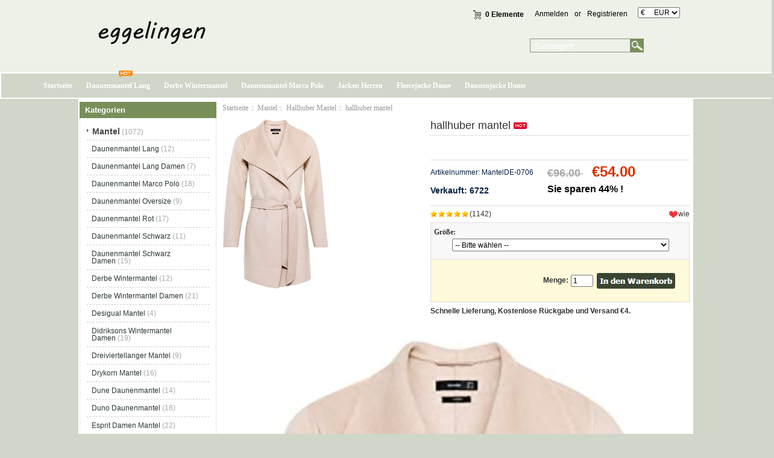

--- FILE ---
content_type: text/html; charset=utf-8
request_url: https://www.eggelingen.de/hallhuber-mantel-p-706.html
body_size: 10792
content:
<!DOCTYPE html PUBLIC "-//W3C//DTD XHTML 1.0 Transitional//EN" "http://www.w3.org/TR/xhtml1/DTD/xhtml1-transitional.dtd">
<html xmlns="http://www.w3.org/1999/xhtml" dir="ltr" lang="de">
<head>
<meta http-equiv="Content-Type" content="text/html; charset=utf-8" />
<meta name="keywords" content="hallhuber mantel " />
<meta name="description" content="Günstige Mantel und Jacke für Männer und Frauen | Eggelingen.de hallhuber mantel -  " />
<meta name="google-site-verification" content="hqX-T4LWr09wXIRARgNK6R_a2wmqQHzg2iMVY_Mk96w" /><meta http-equiv="imagetoolbar" content="no" />
<meta name="generator" content=" https://www.eggelingen.de/hallhuber-mantel-p-706.html" />
<title>hallhuber mantel</title>

<base href="https://www.eggelingen.de/" />

<link rel="stylesheet" type="text/css" href="includes/templates/my_en/css/style_imagehover.css" />
<link rel="stylesheet" type="text/css" href="includes/templates/my_en/css/style_tags.css" />
<link rel="stylesheet" type="text/css" href="includes/templates/my_en/css/style_wishlist_classic.css" />
<link rel="stylesheet" type="text/css" href="includes/templates/my_en/css/stylesheet.css" />
<link rel="stylesheet" type="text/css" href="includes/templates/my_en/css/stylesheet_css_buttons.css" />
<link rel="stylesheet" type="text/css" href="includes/templates/my_en/css/stylesheet_zen_lightbox.css" />
<link rel="stylesheet" type="text/css" media="print" href="includes/templates/my_en/css/print_stylesheet.css" />
<script type="text/javascript" src="includes/templates/my_en/jscript/jscript_imagehover.js"></script>
<script type="text/javascript" src="includes/templates/my_en/jscript/jscript_jquery-1.7.1.min.js"></script>
<script type="text/javascript" src="includes/modules/pages/product_info/jscript_textarea_counter.js"></script>
<script language="javascript" type="text/javascript"><!--
function popupWindow(url) {
  window.open(url,'popupWindow','toolbar=no,location=no,directories=no,status=no,menubar=no,scrollbars=no,resizable=yes,copyhistory=no,width=100,height=100,screenX=150,screenY=150,top=150,left=150')
}
function popupWindowPrice(url) {
  window.open(url,'popupWindow','toolbar=no,location=no,directories=no,status=no,menubar=no,scrollbars=yes,resizable=yes,copyhistory=no,width=600,height=400,screenX=150,screenY=150,top=150,left=150')
}
//--></script>

<script language="javascript" type="text/javascript"><!--
/*
	Slimbox v2.04 - The ultimate lightweight Lightbox clone for jQuery
	(c) 2007-2010 Christophe Beyls <http://www.digitalia.be>
	MIT-style license.
*/

(function(w){var E=w(window),u,f,F=-1,n,x,D,v,y,L,r,m=!window.XMLHttpRequest,s=[],l=document.documentElement,k={},t=new Image(),J=new Image(),H,a,g,p,I,d,G,c,A,K;w(function(){w("body").append(w([H=w('<div id="lbOverlay" />')[0],a=w('<div id="lbCenter" />')[0],G=w('<div id="lbBottomContainer" />')[0]]).css("display","none"));g=w('<div id="lbImage" />').appendTo(a).append(p=w('<div style="position: relative;" />').append([I=w('<a id="lbPrevLink" href="#" />').click(B)[0],d=w('<a id="lbNextLink" href="#" />').click(e)[0]])[0])[0];c=w('<div id="lbBottom" />').appendTo(G).append([w('<a id="lbCloseLink" href="#" />').click(C)[0],A=w('<div id="lbCaption" />')[0],K=w('<div id="lbNumber" />')[0],w('<div style="clear: both;" />')[0]])[0]});w.slimbox=function(O,N,M){u=w.extend({loop:false,overlayOpacity:0.8,overlayFadeDuration:400,resizeDuration:400,resizeEasing:"swing",initialWidth:250,initialHeight:250,imageFadeDuration:400,captionAnimationDuration:400,counterText:"Image {x} of {y}",closeKeys:[27,88,67],previousKeys:[37,80],nextKeys:[39,78]},M);if(typeof O=="string"){O=[[O,N]];N=0}y=E.scrollTop()+(E.height()/2);L=u.initialWidth;r=u.initialHeight;w(a).css({top:Math.max(0,y-(r/2)),width:L,height:r,marginLeft:-L/2}).show();v=m||(H.currentStyle&&(H.currentStyle.position!="fixed"));if(v){H.style.position="absolute"}w(H).css("opacity",u.overlayOpacity).fadeIn(u.overlayFadeDuration);z();j(1);f=O;u.loop=u.loop&&(f.length>1);return b(N)};w.fn.slimbox=function(M,P,O){P=P||function(Q){return[Q.href,Q.title]};O=O||function(){return true};var N=this;return N.unbind("click").click(function(){var S=this,U=0,T,Q=0,R;T=w.grep(N,function(W,V){return O.call(S,W,V)});for(R=T.length;Q<R;++Q){if(T[Q]==S){U=Q}T[Q]=P(T[Q],Q)}return w.slimbox(T,U,M)})};function z(){var N=E.scrollLeft(),M=E.width();w([a,G]).css("left",N+(M/2));if(v){w(H).css({left:N,top:E.scrollTop(),width:M,height:E.height()})}}function j(M){if(M){w("object").add(m?"select":"embed").each(function(O,P){s[O]=[P,P.style.visibility];P.style.visibility="hidden"})}else{w.each(s,function(O,P){P[0].style.visibility=P[1]});s=[]}var N=M?"bind":"unbind";E[N]("scroll resize",z);w(document)[N]("keydown",o)}function o(O){var N=O.keyCode,M=w.inArray;return(M(N,u.closeKeys)>=0)?C():(M(N,u.nextKeys)>=0)?e():(M(N,u.previousKeys)>=0)?B():false}function B(){return b(x)}function e(){return b(D)}function b(M){if(M>=0){F=M;n=f[F][0];x=(F||(u.loop?f.length:0))-1;D=((F+1)%f.length)||(u.loop?0:-1);q();a.className="lbLoading";k=new Image();k.onload=i;k.src=n}return false}function i(){a.className="";w(g).css({backgroundImage:"url("+n+")",visibility:"hidden",display:""});w(p).width(k.width);w([p,I,d]).height(k.height);w(A).html(f[F][1]||"");w(K).html((((f.length>1)&&u.counterText)||"").replace(/{x}/,F+1).replace(/{y}/,f.length));if(x>=0){t.src=f[x][0]}if(D>=0){J.src=f[D][0]}L=g.offsetWidth;r=g.offsetHeight;var M=Math.max(0,y-(r/2));if(a.offsetHeight!=r){w(a).animate({height:r,top:M},u.resizeDuration,u.resizeEasing)}if(a.offsetWidth!=L){w(a).animate({width:L,marginLeft:-L/2},u.resizeDuration,u.resizeEasing)}w(a).queue(function(){w(G).css({width:L,top:M+r,marginLeft:-L/2,visibility:"hidden",display:""});w(g).css({display:"none",visibility:"",opacity:""}).fadeIn(u.imageFadeDuration,h)})}function h(){if(x>=0){w(I).show()}if(D>=0){w(d).show()}w(c).css("marginTop",-c.offsetHeight).animate({marginTop:0},u.captionAnimationDuration);G.style.visibility=""}function q(){k.onload=null;k.src=t.src=J.src=n;w([a,g,c]).stop(true);w([I,d,g,G]).hide()}function C(){if(F>=0){q();F=x=D=-1;w(a).hide();w(H).stop().fadeOut(u.overlayFadeDuration,j)}return false}})(jQuery);

// AUTOLOAD CODE BLOCK (MAY BE CHANGED OR REMOVED)
if (!/android|iphone|ipod|series60|symbian|windows ce|blackberry/i.test(navigator.userAgent)) {
	jQuery(function($) {
		$("a[rel^='lightbox']").slimbox({/* Put custom options here */}, null, function(el) {
			return (this == el) || ((this.rel.length > 8) && (this.rel == el.rel));
		});
	});
}

jQuery(function($) {
        $("a[rel^='lightbox']").slimbox({overlayOpacity:0.8,overlayFadeDuration:400,resizeDuration:400,resizeTransition:false,initialWidth:250,initialHeight:250,imageFadeDuration:400,captionAnimationDuration:400,counterText:"ZEN_LIGHTBOX_COUNTER_IMAGE {x} ZEN_LIGHTBOX_COUNTER_OF {y}",closeKeys:[27,88,67],previousKeys:[37,80],nextKeys:[39,78]}, function(el) 
        {
                return [el.href, el.title /* + '<br /><a href="' + el.href + '">Download this image</a>'*/];
        }, function(el) {
                return (this == el) || ((this.rel.length > 8) && (this.rel == el.rel));
        });
        });
//--></script>
<link rel="alternate" type="application/rss+xml" title="RSS Specials Feed" href="https://www.eggelingen.de/index.php?main_page=rss_feed&amp;feed=specials" />
<link rel="alternate" type="application/rss+xml" title="RSS New Products Feed" href="https://www.eggelingen.de/index.php?main_page=rss_feed&amp;feed=new_products" />
<link rel="alternate" type="application/rss+xml" title="RSS Upcoming Feed" href="https://www.eggelingen.de/index.php?main_page=rss_feed&amp;feed=upcoming" />
<link rel="alternate" type="application/rss+xml" title="RSS Featured Feed" href="https://www.eggelingen.de/index.php?main_page=rss_feed&amp;feed=featured" />
<link rel="alternate" type="application/rss+xml" title="RSS Best Sellers Feed" href="https://www.eggelingen.de/index.php?main_page=rss_feed&amp;feed=best_sellers" />
<link rel="alternate" type="application/rss+xml" title="RSS Product Feed :: hallhuber mantel" href="https://www.eggelingen.de/index.php?main_page=rss_feed&amp;feed=products&amp;products_id=706" />
<!-- GPE模块 引入开始  -->
<link rel="stylesheet" type="text/css" href="includes/templates/template_default/css/gpe.css">
<script type="text/javascript" src="includes/templates/template_default/jscript/jquery/jquery.gpe.library.js"></script>
<script type="text/javascript">
<!--
$(function(){$("#smallImg img").mouseover(function(){$("#mainImg img").attr("src",$(this).attr("src"))});$("#smallImg a").mouseover(function(){$("#jqzoom").attr("href",$(this).attr("href"))});$("#scrollImg").jCarouselLite({btnNext:"#imgNext",btnPrev:"#imgPrev",circular:false,vertical:false,visible:4,speed:400,scroll:1,start:0});$("#jqzoom").jqzoom({position:"right",showEffect:"fadein",hideEffect:"fadeout",fadeinSpeed:"medium",fadeoutSpeed:"medium",preloadPosition:"center",zoomType:"standard",preloadText:"Loading zoom",showPreload:true,title:false,lens:true,imageOpacity:0.2,zoomWidth:300,zoomHeight:300,xOffset:10,yOffset:10});$("#mainImg a,#scrollImg a").lightBox({overlayBgColor:"#5A5A5A",txtImage:"Images:",txtOf:"/",imageLoading:'includes/templates/template_default/images/gpe/loading.gif',imageBtnPrev:'includes/templates/template_default/images/gpe/lightboxPrev.gif',imageBtnNext:'includes/templates/template_default/images/gpe/lightboxNext.gif',imageBtnClose:'includes/templates/template_default/images/gpe/lightboxClose.gif',imageBlank:'includes/templates/template_default/images/gpe/lightboxBlank.gif',keyToClose:"c",keyToPrev:"p",keyToNext:"n",overlayOpacity:0.8,containerBorderSize:10,containerResizeSpeed:400,fixedNavigation:false});});
//-->
</script><!-- GPE模块 引入结束  -->
</head>

<body id="productinfoBody">




<!--bof-header logo and navigation display-->

<div id="headlogo">

<div id="headerWrapper">


<div id="header_2">
<div id="header_21">
 <div id="logo"><a href="https://www.eggelingen.de/"><img src="includes/templates/my_en/images/logo.png" alt="eggelingen.de" title=" eggelingen.de " width="280" height="80" /></a></div>
</div>
<div id="header_22">
<div id="header_22_1">
<div id="login_logout_section" class="float-right">
    <a rel="nofollow" href="https://www.eggelingen.de/login.html">Anmelden</a>
	or    <a rel="nofollow" href="https://www.eggelingen.de/create_account.html">Registrieren</a>

</div>
<div align="right" class="float-right td-languages">

			<!-- header cart section -->
			<table align="right" class="align-center cart-header">
			<tr>
				<td>
				<div id="cartBoxEmpty"><a rel="nofollow" href="https://www.eggelingen.de/shopping_cart.html"><img class="cart-icon empty float-left" src="includes/templates/my_en/images/spacer.gif" alt="" /></a>0 Elemente</div>		
				</td>
							</tr>
			</table>

    	</div>
        </div>
        
<div id="huobi">
<div class="languages-wrapper">

    
					
<form name="currencies_form" action="https://www.eggelingen.de/" method="get"><select name="currency" onchange="this.form.submit();">
  <option value="USD">$&nbsp;&nbsp;&nbsp;&nbsp;&nbsp;USD</option>
  <option value="EUR" selected="selected">&euro;&nbsp;&nbsp;&nbsp;&nbsp;&nbsp;EUR</option>
  <option value="GBP">&pound;&nbsp;&nbsp;&nbsp;&nbsp;&nbsp;GBP</option>
  <option value="CAD">$&nbsp;&nbsp;&nbsp;&nbsp;&nbsp;CAD</option>
  <option value="AUD">$&nbsp;&nbsp;&nbsp;&nbsp;&nbsp;AUD</option>
  <option value="DKK">kr.&nbsp;&nbsp;&nbsp;DKK</option>
  <option value="NOK">kr.&nbsp;&nbsp;&nbsp;NOK</option>
  <option value="SEK">kr.&nbsp;&nbsp;&nbsp;SEK</option>
  <option value="CHF">₣&nbsp;&nbsp;&nbsp;&nbsp;&nbsp;CHF</option>
</select>
<input type="hidden" name="main_page" value="product_info" /><input type="hidden" name="products_id" value="706" /></form>
					<label class="float-right"></label>

</div>
</div>





</div>

<div id="header_12">
<div class="search-header float-right">
	            <form name="quick_find_header" action="https://www.eggelingen.de/advanced_search_result.html" method="get"><input type="hidden" name="main_page" value="advanced_search_result" /><input type="hidden" name="search_in_description" value="1" /><div class="search-header-input"><input type="text" name="keyword" size="6" value="Suchbegriff" onfocus="if (this.value == 'Suchbegriff') this.value = '';" onblur="if (this.value == '') this.value = 'Suchbegriff';" /></div><input class="button-search-header" type="image" src="includes/templates/my_en/images/search_header_button.gif" value="Serch" /></form>			</div>
</div>
</div>


</div>
<!--eof-branding display-->

<!--eof-header logo and navigation display-->

<!--bof-optional categories tabs navigation display-->
<!--eof-optional categories tabs navigation display-->




</div>


<div id="head_menu">

<div id="top_nav">
<div id="tab_nav">
<!--<div class="top-nav-left"></div>
<div class="top-nav-right"></div>-->
	<ul class="list-style-none">
		<li class="home-link"><a href="https://www.eggelingen.de/">Startseite</a></li>
	<li><a href="https://www.eggelingen.de/mantel-c-1/daunenmantel-lang-c-1_2/">Daunenmantel Lang</a></li>
	<li><a href="https://www.eggelingen.de/mantel-c-1/derbe-wintermantel-c-1_9/">Derbe Wintermantel</a></li>
	<li><a href="https://www.eggelingen.de/mantel-c-1/daunenmantel-marco-polo-c-1_4/">Daunenmantel Marco Polo</a></li>
	<li><a href="https://www.eggelingen.de/jacke-c-74/jacken-herren-c-74_76/">Jacken Herren</a></li>
	<li><a href="https://www.eggelingen.de/jacke-c-74/fleecejacke-dame-c-74_82/">Fleecejacke Dame</a></li>
	<li><a href="https://www.eggelingen.de/jacke-c-74/daunenjacke-dame-c-74_84/">Daunenjacke Dame</a></li>
	</ul>
</div>
<img src="includes/templates/my_en/images/hot.gif" />
</div>


<div class="clearBoth"></div>

</div>



<div id="mainWrapper">

<table width="100%" border="0" cellspacing="0" cellpadding="0" id="contentMainWrapper">
  <tr>

 <td id="navColumnOne" class="columnLeft" style="width: 230px">
<div id="navColumnOneWrapper" style="width: 227px"><!--// bof: categories //-->
<div class="leftBoxContainer" id="categories" style="width: 227px">
<div class="sidebox-header-left main-sidebox-header-left"><h3 class="leftBoxHeading main-sidebox-header-right" id="categoriesHeading">Kategorien</h3></div>
<div id="categoriesContent" class="sideBoxContent">
<div class="categories-top-list no-dots"><a class="category-top" href="https://www.eggelingen.de/mantel-c-1/"><span class="category-subs-parent">Mantel</span></a><span class="sub-count">&nbsp;(1072)</span></div>
<div class="subcategory"><a class="category-products" href="https://www.eggelingen.de/mantel-c-1/daunenmantel-lang-c-1_2/">Daunenmantel Lang</a><span class="sub-count">&nbsp;(12)</span></div>
<div class="subcategory"><a class="category-products" href="https://www.eggelingen.de/mantel-c-1/daunenmantel-lang-damen-c-1_3/">Daunenmantel Lang Damen</a><span class="sub-count">&nbsp;(7)</span></div>
<div class="subcategory"><a class="category-products" href="https://www.eggelingen.de/mantel-c-1/daunenmantel-marco-polo-c-1_4/">Daunenmantel Marco Polo</a><span class="sub-count">&nbsp;(18)</span></div>
<div class="subcategory"><a class="category-products" href="https://www.eggelingen.de/mantel-c-1/daunenmantel-oversize-c-1_5/">Daunenmantel Oversize</a><span class="sub-count">&nbsp;(9)</span></div>
<div class="subcategory"><a class="category-products" href="https://www.eggelingen.de/mantel-c-1/daunenmantel-rot-c-1_6/">Daunenmantel Rot</a><span class="sub-count">&nbsp;(17)</span></div>
<div class="subcategory"><a class="category-products" href="https://www.eggelingen.de/mantel-c-1/daunenmantel-schwarz-c-1_7/">Daunenmantel Schwarz</a><span class="sub-count">&nbsp;(11)</span></div>
<div class="subcategory"><a class="category-products" href="https://www.eggelingen.de/mantel-c-1/daunenmantel-schwarz-damen-c-1_8/">Daunenmantel Schwarz Damen</a><span class="sub-count">&nbsp;(15)</span></div>
<div class="subcategory"><a class="category-products" href="https://www.eggelingen.de/mantel-c-1/derbe-wintermantel-c-1_9/">Derbe Wintermantel</a><span class="sub-count">&nbsp;(12)</span></div>
<div class="subcategory"><a class="category-products" href="https://www.eggelingen.de/mantel-c-1/derbe-wintermantel-damen-c-1_10/">Derbe Wintermantel Damen</a><span class="sub-count">&nbsp;(21)</span></div>
<div class="subcategory"><a class="category-products" href="https://www.eggelingen.de/mantel-c-1/desigual-mantel-c-1_11/">Desigual Mantel</a><span class="sub-count">&nbsp;(4)</span></div>
<div class="subcategory"><a class="category-products" href="https://www.eggelingen.de/mantel-c-1/didriksons-wintermantel-damen-c-1_12/">Didriksons Wintermantel Damen</a><span class="sub-count">&nbsp;(19)</span></div>
<div class="subcategory"><a class="category-products" href="https://www.eggelingen.de/mantel-c-1/dreiviertellanger-mantel-c-1_13/">Dreiviertellanger Mantel</a><span class="sub-count">&nbsp;(9)</span></div>
<div class="subcategory"><a class="category-products" href="https://www.eggelingen.de/mantel-c-1/drykorn-mantel-c-1_14/">Drykorn Mantel</a><span class="sub-count">&nbsp;(16)</span></div>
<div class="subcategory"><a class="category-products" href="https://www.eggelingen.de/mantel-c-1/dune-daunenmantel-c-1_15/">Dune Daunenmantel</a><span class="sub-count">&nbsp;(14)</span></div>
<div class="subcategory"><a class="category-products" href="https://www.eggelingen.de/mantel-c-1/duno-daunenmantel-c-1_16/">Duno Daunenmantel</a><span class="sub-count">&nbsp;(18)</span></div>
<div class="subcategory"><a class="category-products" href="https://www.eggelingen.de/mantel-c-1/esprit-damen-mantel-c-1_17/">Esprit Damen Mantel</a><span class="sub-count">&nbsp;(22)</span></div>
<div class="subcategory"><a class="category-products" href="https://www.eggelingen.de/mantel-c-1/esprit-daunenmantel-c-1_18/">Esprit Daunenmantel</a><span class="sub-count">&nbsp;(10)</span></div>
<div class="subcategory"><a class="category-products" href="https://www.eggelingen.de/mantel-c-1/esprit-mantel-c-1_19/">Esprit Mantel</a><span class="sub-count">&nbsp;(17)</span></div>
<div class="subcategory"><a class="category-products" href="https://www.eggelingen.de/mantel-c-1/esprit-mantel-damen-c-1_20/">Esprit Mantel Damen</a><span class="sub-count">&nbsp;(23)</span></div>
<div class="subcategory"><a class="category-products" href="https://www.eggelingen.de/mantel-c-1/esprit-steppmantel-c-1_21/">Esprit Steppmantel</a><span class="sub-count">&nbsp;(21)</span></div>
<div class="subcategory"><a class="category-products" href="https://www.eggelingen.de/mantel-c-1/esprit-wintermantel-c-1_22/">Esprit Wintermantel</a><span class="sub-count">&nbsp;(19)</span></div>
<div class="subcategory"><a class="category-products" href="https://www.eggelingen.de/mantel-c-1/fake-fur-mantel-c-1_23/">Fake Fur Mantel</a><span class="sub-count">&nbsp;(14)</span></div>
<div class="subcategory"><a class="category-products" href="https://www.eggelingen.de/mantel-c-1/faux-fur-mantel-c-1_24/">Faux Fur Mantel</a><span class="sub-count">&nbsp;(13)</span></div>
<div class="subcategory"><a class="category-products" href="https://www.eggelingen.de/mantel-c-1/fell-mantel-c-1_25/">Fell Mantel</a><span class="sub-count">&nbsp;(10)</span></div>
<div class="subcategory"><a class="category-products" href="https://www.eggelingen.de/mantel-c-1/fell-mantel-beige-c-1_26/">Fell Mantel Beige</a><span class="sub-count">&nbsp;(8)</span></div>
<div class="subcategory"><a class="category-products" href="https://www.eggelingen.de/mantel-c-1/fell-mantel-damen-c-1_27/">Fell Mantel Damen</a><span class="sub-count">&nbsp;(9)</span></div>
<div class="subcategory"><a class="category-products" href="https://www.eggelingen.de/mantel-c-1/fellmantel-c-1_28/">Fellmantel</a><span class="sub-count">&nbsp;(6)</span></div>
<div class="subcategory"><a class="category-products" href="https://www.eggelingen.de/mantel-c-1/finn-flare-daunenmantel-c-1_29/">Finn Flare Daunenmantel</a><span class="sub-count">&nbsp;(22)</span></div>
<div class="subcategory"><a class="category-products" href="https://www.eggelingen.de/mantel-c-1/finside-mantel-c-1_30/">Finside Mantel</a><span class="sub-count">&nbsp;(20)</span></div>
<div class="subcategory"><a class="category-products" href="https://www.eggelingen.de/mantel-c-1/fleece-mantel-damen-c-1_31/">Fleece Mantel Damen</a><span class="sub-count">&nbsp;(12)</span></div>
<div class="subcategory"><a class="category-products" href="https://www.eggelingen.de/mantel-c-1/fleecemantel-c-1_32/">Fleecemantel</a><span class="sub-count">&nbsp;(13)</span></div>
<div class="subcategory"><a class="category-products" href="https://www.eggelingen.de/mantel-c-1/frühlingsmantel-c-1_33/">Frühlingsmantel</a><span class="sub-count">&nbsp;(5)</span></div>
<div class="subcategory"><a class="category-products" href="https://www.eggelingen.de/mantel-c-1/frühlingsmantel-damen-c-1_34/">Frühlingsmantel Damen</a><span class="sub-count">&nbsp;(13)</span></div>
<div class="subcategory"><a class="category-products" href="https://www.eggelingen.de/mantel-c-1/fuchs-schmitt-daunenmantel-c-1_35/">Fuchs Schmitt Daunenmantel</a><span class="sub-count">&nbsp;(17)</span></div>
<div class="subcategory"><a class="category-products" href="https://www.eggelingen.de/mantel-c-1/fuchs-schmitt-mantel-c-1_36/">Fuchs Schmitt Mantel</a><span class="sub-count">&nbsp;(18)</span></div>
<div class="subcategory"><a class="category-products" href="https://www.eggelingen.de/mantel-c-1/funktionsmantel-damen-c-1_37/">Funktionsmantel Damen</a><span class="sub-count">&nbsp;(15)</span></div>
<div class="subcategory"><a class="category-products" href="https://www.eggelingen.de/mantel-c-1/gelber-mantel-c-1_38/">Gelber Mantel</a><span class="sub-count">&nbsp;(17)</span></div>
<div class="subcategory"><a class="category-products" href="https://www.eggelingen.de/mantel-c-1/gerry-weber-mantel-c-1_39/">Gerry Weber Mantel</a><span class="sub-count">&nbsp;(19)</span></div>
<div class="subcategory"><a class="category-products" href="https://www.eggelingen.de/mantel-c-1/gil-bret-mantel-c-1_40/">Gil Bret Mantel</a><span class="sub-count">&nbsp;(20)</span></div>
<div class="subcategory"><a class="category-products" href="https://www.eggelingen.de/mantel-c-1/grauer-mantel-c-1_41/">Grauer Mantel</a><span class="sub-count">&nbsp;(8)</span></div>
<div class="subcategory"><a class="category-products" href="https://www.eggelingen.de/mantel-c-1/grauer-mantel-damen-c-1_42/">Grauer Mantel Damen</a><span class="sub-count">&nbsp;(16)</span></div>
<div class="subcategory"><a class="category-products" href="https://www.eggelingen.de/mantel-c-1/grauer-mantel-herren-c-1_43/">Grauer Mantel Herren</a><span class="sub-count">&nbsp;(17)</span></div>
<div class="subcategory"><a class="category-products" href="https://www.eggelingen.de/mantel-c-1/grüner-mantel-c-1_44/">Grüner Mantel</a><span class="sub-count">&nbsp;(10)</span></div>
<div class="subcategory"><a class="category-products" href="https://www.eggelingen.de/mantel-c-1/guess-daunenmantel-c-1_45/">Guess Daunenmantel</a><span class="sub-count">&nbsp;(17)</span></div>
<div class="subcategory"><a class="category-products" href="https://www.eggelingen.de/mantel-c-1/guess-mantel-c-1_46/">Guess Mantel</a><span class="sub-count">&nbsp;(20)</span></div>
<div class="subcategory"><a class="category-products" href="https://www.eggelingen.de/mantel-c-1/hahnentritt-mantel-c-1_47/">Hahnentritt Mantel</a><span class="sub-count">&nbsp;(10)</span></div>
<div class="subcategory"><a class="category-products" href="https://www.eggelingen.de/mantel-c-1/hahnentrittmuster-mantel-c-1_48/">Hahnentrittmuster Mantel</a><span class="sub-count">&nbsp;(12)</span></div>
<div class="subcategory"><a class="category-products" href="https://www.eggelingen.de/mantel-c-1/hallhuber-daunenmantel-c-1_49/">Hallhuber Daunenmantel</a><span class="sub-count">&nbsp;(17)</span></div>
<div class="subcategory"><a class="category-products" href="https://www.eggelingen.de/mantel-c-1/hallhuber-mantel-c-1_50/"><span class="category-subs-selected">Hallhuber Mantel</span></a><span class="sub-count">&nbsp;(22)</span></div>
<div class="subcategory"><a class="category-products" href="https://www.eggelingen.de/mantel-c-1/hellblau-mantel-c-1_51/">Hellblau Mantel</a><span class="sub-count">&nbsp;(16)</span></div>
<div class="subcategory"><a class="category-products" href="https://www.eggelingen.de/mantel-c-1/hellblauer-mantel-c-1_52/">Hellblauer Mantel</a><span class="sub-count">&nbsp;(12)</span></div>
<div class="subcategory"><a class="category-products" href="https://www.eggelingen.de/mantel-c-1/hemd-mantel-c-1_53/">Hemd Mantel</a><span class="sub-count">&nbsp;(6)</span></div>
<div class="subcategory"><a class="category-products" href="https://www.eggelingen.de/mantel-c-1/herbst-mantel-damen-c-1_54/">Herbst Mantel Damen</a><span class="sub-count">&nbsp;(7)</span></div>
<div class="subcategory"><a class="category-products" href="https://www.eggelingen.de/mantel-c-1/herno-daunenmantel-c-1_55/">Herno Daunenmantel</a><span class="sub-count">&nbsp;(20)</span></div>
<div class="subcategory"><a class="category-products" href="https://www.eggelingen.de/mantel-c-1/herren-daunenmantel-c-1_56/">Herren Daunenmantel</a><span class="sub-count">&nbsp;(18)</span></div>
<div class="subcategory"><a class="category-products" href="https://www.eggelingen.de/mantel-c-1/herren-kurzmantel-c-1_57/">Herren Kurzmantel</a><span class="sub-count">&nbsp;(16)</span></div>
<div class="subcategory"><a class="category-products" href="https://www.eggelingen.de/mantel-c-1/herren-mantel-c-1_58/">Herren Mantel</a><span class="sub-count">&nbsp;(17)</span></div>
<div class="subcategory"><a class="category-products" href="https://www.eggelingen.de/mantel-c-1/herren-mantel-beige-c-1_59/">Herren Mantel Beige</a><span class="sub-count">&nbsp;(18)</span></div>
<div class="subcategory"><a class="category-products" href="https://www.eggelingen.de/mantel-c-1/herren-mantel-grau-c-1_60/">Herren Mantel Grau</a><span class="sub-count">&nbsp;(18)</span></div>
<div class="subcategory"><a class="category-products" href="https://www.eggelingen.de/mantel-c-1/herren-mantel-kurz-c-1_61/">Herren Mantel Kurz</a><span class="sub-count">&nbsp;(18)</span></div>
<div class="subcategory"><a class="category-products" href="https://www.eggelingen.de/mantel-c-1/herren-mantel-lang-c-1_62/">Herren Mantel Lang</a><span class="sub-count">&nbsp;(13)</span></div>
<div class="subcategory"><a class="category-products" href="https://www.eggelingen.de/mantel-c-1/herren-mantel-schwarz-c-1_63/">Herren Mantel Schwarz</a><span class="sub-count">&nbsp;(16)</span></div>
<div class="subcategory"><a class="category-products" href="https://www.eggelingen.de/mantel-c-1/herren-wintermantel-c-1_64/">Herren Wintermantel</a><span class="sub-count">&nbsp;(17)</span></div>
<div class="subcategory"><a class="category-products" href="https://www.eggelingen.de/mantel-c-1/herren-wollmantel-c-1_65/">Herren Wollmantel</a><span class="sub-count">&nbsp;(18)</span></div>
<div class="subcategory"><a class="category-products" href="https://www.eggelingen.de/mantel-c-1/herrenmantel-c-1_66/">Herrenmantel</a><span class="sub-count">&nbsp;(11)</span></div>
<div class="subcategory"><a class="category-products" href="https://www.eggelingen.de/mantel-c-1/herrenmantel-beige-c-1_67/">Herrenmantel Beige</a><span class="sub-count">&nbsp;(19)</span></div>
<div class="subcategory"><a class="category-products" href="https://www.eggelingen.de/mantel-c-1/herrenmantel-grau-c-1_68/">Herrenmantel Grau</a><span class="sub-count">&nbsp;(19)</span></div>
<div class="subcategory"><a class="category-products" href="https://www.eggelingen.de/mantel-c-1/herrenmantel-schwarz-c-1_69/">Herrenmantel Schwarz</a><span class="sub-count">&nbsp;(13)</span></div>
<div class="subcategory"><a class="category-products" href="https://www.eggelingen.de/mantel-c-1/herrn-wintermantel-c-1_70/">Herrn Wintermantel</a><span class="sub-count">&nbsp;(19)</span></div>
<div class="subcategory"><a class="category-products" href="https://www.eggelingen.de/mantel-c-1/icepeak-mantel-damen-c-1_71/">Icepeak Mantel Damen</a><span class="sub-count">&nbsp;(20)</span></div>
<div class="subcategory"><a class="category-products" href="https://www.eggelingen.de/mantel-c-1/ilse-jacobsen-regenmantel-c-1_72/">Ilse Jacobsen Regenmantel</a><span class="sub-count">&nbsp;(14)</span></div>
<div class="subcategory"><a class="category-products" href="https://www.eggelingen.de/mantel-c-1/jack-wolfskin-damen-mantel-c-1_73/">Jack Wolfskin Damen Mantel</a><span class="sub-count">&nbsp;(13)</span></div>
<div class="categories-top-list "><a class="category-top" href="https://www.eggelingen.de/jacke-c-74/">Jacke</a><span class="sub-count">&nbsp;(1310)</span></div>
<div class="subcategory"><a class="category-products" href="https://www.eggelingen.de/jacke-c-74/wellensteyn-jacke-herren-c-74_75/">Wellensteyn Jacke Herren</a><span class="sub-count">&nbsp;(22)</span></div>
<div class="subcategory"><a class="category-products" href="https://www.eggelingen.de/jacke-c-74/jacken-herren-c-74_76/">Jacken Herren</a><span class="sub-count">&nbsp;(15)</span></div>
<div class="subcategory"><a class="category-products" href="https://www.eggelingen.de/jacke-c-74/herren-jacke-c-74_77/">Herren Jacke</a><span class="sub-count">&nbsp;(20)</span></div>
<div class="subcategory"><a class="category-products" href="https://www.eggelingen.de/jacke-c-74/ellesse-jacke-c-74_78/">Ellesse Jacke</a><span class="sub-count">&nbsp;(22)</span></div>
<div class="subcategory"><a class="category-products" href="https://www.eggelingen.de/jacke-c-74/north-face-jacke-herren-c-74_79/">North Face Jacke Herren</a><span class="sub-count">&nbsp;(24)</span></div>
<div class="subcategory"><a class="category-products" href="https://www.eggelingen.de/jacke-c-74/mäntel-und-jacken-c-74_80/">Mäntel Und Jacken</a><span class="sub-count">&nbsp;(10)</span></div>
<div class="subcategory"><a class="category-products" href="https://www.eggelingen.de/jacke-c-74/puffer-jacke-herren-c-74_81/">Puffer Jacke Herren</a><span class="sub-count">&nbsp;(18)</span></div>
<div class="subcategory"><a class="category-products" href="https://www.eggelingen.de/jacke-c-74/fleecejacke-dame-c-74_82/">Fleecejacke Dame</a><span class="sub-count">&nbsp;(24)</span></div>
<div class="subcategory"><a class="category-products" href="https://www.eggelingen.de/jacke-c-74/steppjacken-c-74_83/">Steppjacken</a><span class="sub-count">&nbsp;(14)</span></div>
<div class="subcategory"><a class="category-products" href="https://www.eggelingen.de/jacke-c-74/daunenjacke-dame-c-74_84/">Daunenjacke Dame</a><span class="sub-count">&nbsp;(21)</span></div>
<div class="subcategory"><a class="category-products" href="https://www.eggelingen.de/jacke-c-74/steppjacke-dame-c-74_85/">Steppjacke Dame</a><span class="sub-count">&nbsp;(19)</span></div>
<div class="subcategory"><a class="category-products" href="https://www.eggelingen.de/jacke-c-74/carhartt-jacken-c-74_86/">Carhartt Jacken</a><span class="sub-count">&nbsp;(13)</span></div>
<div class="subcategory"><a class="category-products" href="https://www.eggelingen.de/jacke-c-74/jack-wolfskin-jacke-damen-c-74_87/">Jack Wolfskin Jacke Damen</a><span class="sub-count">&nbsp;(20)</span></div>
<div class="subcategory"><a class="category-products" href="https://www.eggelingen.de/jacke-c-74/sommerjacken-damen-c-74_88/">Sommerjacken Damen</a><span class="sub-count">&nbsp;(22)</span></div>
<div class="subcategory"><a class="category-products" href="https://www.eggelingen.de/jacke-c-74/wellensteyn-winterjacken-damen-c-74_89/">Wellensteyn Winterjacken Damen</a><span class="sub-count">&nbsp;(14)</span></div>
<div class="subcategory"><a class="category-products" href="https://www.eggelingen.de/jacke-c-74/jacke-dame-c-74_90/">Jacke Dame</a><span class="sub-count">&nbsp;(16)</span></div>
<div class="subcategory"><a class="category-products" href="https://www.eggelingen.de/jacke-c-74/tommy-hilfige-jacke-c-74_91/">Tommy Hilfige Jacke</a><span class="sub-count">&nbsp;(22)</span></div>
<div class="subcategory"><a class="category-products" href="https://www.eggelingen.de/jacke-c-74/jacken-dame-c-74_92/">Jacken Dame</a><span class="sub-count">&nbsp;(12)</span></div>
<div class="subcategory"><a class="category-products" href="https://www.eggelingen.de/jacke-c-74/hemdjacke-dame-c-74_93/">Hemdjacke Dame</a><span class="sub-count">&nbsp;(12)</span></div>
<div class="subcategory"><a class="category-products" href="https://www.eggelingen.de/jacke-c-74/jeansjacke-dame-c-74_94/">Jeansjacke Dame</a><span class="sub-count">&nbsp;(18)</span></div>
<div class="subcategory"><a class="category-products" href="https://www.eggelingen.de/jacke-c-74/lederjacke-dame-c-74_95/">Lederjacke Dame</a><span class="sub-count">&nbsp;(18)</span></div>
<div class="subcategory"><a class="category-products" href="https://www.eggelingen.de/jacke-c-74/softshelljacke-kind-c-74_96/">Softshelljacke Kind</a><span class="sub-count">&nbsp;(7)</span></div>
<div class="subcategory"><a class="category-products" href="https://www.eggelingen.de/jacke-c-74/softshelljacken-kind-c-74_97/">Softshelljacken Kind</a><span class="sub-count">&nbsp;(14)</span></div>
<div class="subcategory"><a class="category-products" href="https://www.eggelingen.de/jacke-c-74/softshelljacke-dame-c-74_98/">Softshelljacke Dame</a><span class="sub-count">&nbsp;(15)</span></div>
<div class="subcategory"><a class="category-products" href="https://www.eggelingen.de/jacke-c-74/regenjacke-dame-c-74_99/">Regenjacke Dame</a><span class="sub-count">&nbsp;(18)</span></div>
<div class="subcategory"><a class="category-products" href="https://www.eggelingen.de/jacke-c-74/sweatjacken-damen-c-74_100/">Sweatjacken Damen</a><span class="sub-count">&nbsp;(19)</span></div>
<div class="subcategory"><a class="category-products" href="https://www.eggelingen.de/jacke-c-74/leichte-steppjacken-damen-c-74_101/">Leichte Steppjacken Damen</a><span class="sub-count">&nbsp;(17)</span></div>
<div class="subcategory"><a class="category-products" href="https://www.eggelingen.de/jacke-c-74/wellensteyn-winterjacke-herren-c-74_102/">Wellensteyn Winterjacke Herren</a><span class="sub-count">&nbsp;(15)</span></div>
<div class="subcategory"><a class="category-products" href="https://www.eggelingen.de/jacke-c-74/wellensteyn-herren-winterjacke-c-74_103/">Wellensteyn Herren Winterjacke</a><span class="sub-count">&nbsp;(16)</span></div>
<div class="subcategory"><a class="category-products" href="https://www.eggelingen.de/jacke-c-74/wellensteyn-herren-jacke-c-74_104/">Wellensteyn Herren Jacke</a><span class="sub-count">&nbsp;(23)</span></div>
<div class="subcategory"><a class="category-products" href="https://www.eggelingen.de/jacke-c-74/wellensteyn-jacken-herren-c-74_105/">Wellensteyn Jacken Herren</a><span class="sub-count">&nbsp;(20)</span></div>
<div class="subcategory"><a class="category-products" href="https://www.eggelingen.de/jacke-c-74/wellensteyn-herren-winterjacken-c-74_106/">Wellensteyn Herren Winterjacken</a><span class="sub-count">&nbsp;(16)</span></div>
<div class="subcategory"><a class="category-products" href="https://www.eggelingen.de/jacke-c-74/wellensteyn-winterjacken-herren-c-74_107/">Wellensteyn Winterjacken Herren</a><span class="sub-count">&nbsp;(13)</span></div>
<div class="subcategory"><a class="category-products" href="https://www.eggelingen.de/jacke-c-74/wallenstein-jacke-c-74_108/">Wallenstein Jacke</a><span class="sub-count">&nbsp;(18)</span></div>
<div class="subcategory"><a class="category-products" href="https://www.eggelingen.de/jacke-c-74/wellensteyn-winterjacke-dame-c-74_109/">Wellensteyn Winterjacke Dame</a><span class="sub-count">&nbsp;(13)</span></div>
<div class="subcategory"><a class="category-products" href="https://www.eggelingen.de/jacke-c-74/wellensteyn-jacke-herre-c-74_110/">Wellensteyn Jacke Herre</a><span class="sub-count">&nbsp;(21)</span></div>
<div class="subcategory"><a class="category-products" href="https://www.eggelingen.de/jacke-c-74/wellensteyn-herre-jacke-c-74_111/">Wellensteyn Herre Jacke</a><span class="sub-count">&nbsp;(22)</span></div>
<div class="subcategory"><a class="category-products" href="https://www.eggelingen.de/jacke-c-74/winterjacke-jungen-c-74_112/">Winterjacke Jungen</a><span class="sub-count">&nbsp;(26)</span></div>
<div class="subcategory"><a class="category-products" href="https://www.eggelingen.de/jacke-c-74/winterjacken-jungen-c-74_113/">Winterjacken Jungen</a><span class="sub-count">&nbsp;(27)</span></div>
<div class="subcategory"><a class="category-products" href="https://www.eggelingen.de/jacke-c-74/wellensteyn-herrenjacken-c-74_114/">Wellensteyn Herrenjacken</a><span class="sub-count">&nbsp;(16)</span></div>
<div class="subcategory"><a class="category-products" href="https://www.eggelingen.de/jacke-c-74/herrn-winterjacke-c-74_115/">Herrn Winterjacke</a><span class="sub-count">&nbsp;(19)</span></div>
<div class="subcategory"><a class="category-products" href="https://www.eggelingen.de/jacke-c-74/winterjackem-c-74_116/">Winterjackem</a><span class="sub-count">&nbsp;(22)</span></div>
<div class="subcategory"><a class="category-products" href="https://www.eggelingen.de/jacke-c-74/college-jacke-herren-c-74_117/">College Jacke Herren</a><span class="sub-count">&nbsp;(19)</span></div>
<div class="subcategory"><a class="category-products" href="https://www.eggelingen.de/jacke-c-74/karl-kani-jacke-c-74_118/">Karl Kani Jacke</a><span class="sub-count">&nbsp;(16)</span></div>
<div class="subcategory"><a class="category-products" href="https://www.eggelingen.de/jacke-c-74/flanell-jacke-herren-c-74_120/">Flanell Jacke Herren</a><span class="sub-count">&nbsp;(15)</span></div>
<div class="subcategory"><a class="category-products" href="https://www.eggelingen.de/jacke-c-74/lederjacke-damen-c-74_121/">Lederjacke Damen</a><span class="sub-count">&nbsp;(14)</span></div>
<div class="subcategory"><a class="category-products" href="https://www.eggelingen.de/jacke-c-74/lederjacke-herren-c-74_122/">Lederjacke Herren</a><span class="sub-count">&nbsp;(17)</span></div>
<div class="subcategory"><a class="category-products" href="https://www.eggelingen.de/jacke-c-74/softshelljacke-herren-c-74_123/">Softshelljacke Herren</a><span class="sub-count">&nbsp;(21)</span></div>
<div class="subcategory"><a class="category-products" href="https://www.eggelingen.de/jacke-c-74/herren-winterjacke-c-74_124/">Herren Winterjacke</a><span class="sub-count">&nbsp;(18)</span></div>
<div class="subcategory"><a class="category-products" href="https://www.eggelingen.de/jacke-c-74/jack-wolfskin-jacke-herren-c-74_125/">Jack Wolfskin Jacke Herren</a><span class="sub-count">&nbsp;(21)</span></div>
<div class="subcategory"><a class="category-products" href="https://www.eggelingen.de/jacke-c-74/jeans-jacke-c-74_126/">Jeans Jacke</a><span class="sub-count">&nbsp;(19)</span></div>
<div class="subcategory"><a class="category-products" href="https://www.eggelingen.de/jacke-c-74/softshelljacke-kinder-c-74_127/">Softshelljacke Kinder</a><span class="sub-count">&nbsp;(18)</span></div>
<div class="subcategory"><a class="category-products" href="https://www.eggelingen.de/jacke-c-74/naketano-jacke-c-74_128/">Naketano Jacke</a><span class="sub-count">&nbsp;(14)</span></div>
<div class="subcategory"><a class="category-products" href="https://www.eggelingen.de/jacke-c-74/teddy-jacken-c-74_129/">Teddy Jacken</a><span class="sub-count">&nbsp;(13)</span></div>
<div class="subcategory"><a class="category-products" href="https://www.eggelingen.de/jacke-c-74/winter-jacke-c-74_130/">Winter Jacke</a><span class="sub-count">&nbsp;(12)</span></div>
<div class="subcategory"><a class="category-products" href="https://www.eggelingen.de/jacke-c-74/winterjacke-kinder-c-74_131/">Winterjacke Kinder</a><span class="sub-count">&nbsp;(23)</span></div>
<div class="subcategory"><a class="category-products" href="https://www.eggelingen.de/jacke-c-74/alpha-jacke-c-74_132/">Alpha Jacke</a><span class="sub-count">&nbsp;(22)</span></div>
<div class="subcategory"><a class="category-products" href="https://www.eggelingen.de/jacke-c-74/colmar-jacke-c-74_133/">Colmar Jacke</a><span class="sub-count">&nbsp;(15)</span></div>
<div class="subcategory"><a class="category-products" href="https://www.eggelingen.de/jacke-c-74/harrington-jacke-c-74_134/">Harrington Jacke</a><span class="sub-count">&nbsp;(18)</span></div>
<div class="subcategory"><a class="category-products" href="https://www.eggelingen.de/jacke-c-74/jack-wolfskin-jacke-c-74_135/">Jack Wolfskin Jacke</a><span class="sub-count">&nbsp;(23)</span></div>
<div class="subcategory"><a class="category-products" href="https://www.eggelingen.de/jacke-c-74/reflektierende-jacke-c-74_136/">Reflektierende Jacke</a><span class="sub-count">&nbsp;(10)</span></div>
<div class="subcategory"><a class="category-products" href="https://www.eggelingen.de/jacke-c-74/stay-high-jacke-c-74_137/">Stay High Jacke</a><span class="sub-count">&nbsp;(3)</span></div>
<div class="subcategory"><a class="category-products" href="https://www.eggelingen.de/jacke-c-74/belstaff-jacke-herren-c-74_138/">Belstaff Jacke Herren</a><span class="sub-count">&nbsp;(16)</span></div>
<div class="subcategory"><a class="category-products" href="https://www.eggelingen.de/jacke-c-74/biker-jacke-c-74_139/">Biker Jacke</a><span class="sub-count">&nbsp;(23)</span></div>
<div class="subcategory"><a class="category-products" href="https://www.eggelingen.de/jacke-c-74/engelbert-strauss-jacke-c-74_140/">Engelbert Strauss Jacke</a><span class="sub-count">&nbsp;(4)</span></div>
<div class="subcategory"><a class="category-products" href="https://www.eggelingen.de/jacke-c-74/g-star-jacke-c-74_141/">G Star Jacke</a><span class="sub-count">&nbsp;(24)</span></div>
<div class="subcategory"><a class="category-products" href="https://www.eggelingen.de/jacke-c-74/herren-jacke-winter-c-74_142/">Herren Jacke Winter</a><span class="sub-count">&nbsp;(19)</span></div>
<div class="subcategory"><a class="category-products" href="https://www.eggelingen.de/jacke-c-74/napapijri-jacke-c-74_143/">Napapijri Jacke</a><span class="sub-count">&nbsp;(17)</span></div>
<div class="subcategory"><a class="category-products" href="https://www.eggelingen.de/jacke-c-74/outdoor-jacken-herren-c-74_144/">Outdoor Jacken Herren</a><span class="sub-count">&nbsp;(20)</span></div>
<div class="subcategory"><a class="category-products" href="https://www.eggelingen.de/jacke-c-74/superdry-jacke-herren-c-74_145/">Superdry Jacke Herren</a><span class="sub-count">&nbsp;(24)</span></div>
<div class="subcategory"><a class="category-products" href="https://www.eggelingen.de/jacke-c-74/superdry-winterjacke-damen-c-74_146/">Superdry Winterjacke Damen</a><span class="sub-count">&nbsp;(14)</span></div>
<div class="subcategory"><a class="category-products" href="https://www.eggelingen.de/jacke-c-74/softshelljacke-mädchen-c-74_147/">Softshelljacke Mädchen</a><span class="sub-count">&nbsp;(23)</span></div>
<div class="subcategory"><a class="category-products" href="https://www.eggelingen.de/jacke-c-74/north-face-winterjacke-c-74_148/">North Face Winterjacke</a><span class="sub-count">&nbsp;(21)</span></div>
<div class="subcategory"><a class="category-products" href="https://www.eggelingen.de/jacke-c-74/sweatshirt-jacke-c-74_149/">Sweatshirt Jacke</a><span class="sub-count">&nbsp;(21)</span></div>
</div></div>
<!--// eof: categories //-->
<!--// bof: whatsnew //-->
<div class="leftBoxContainer" id="whatsnew" style="width: 227px">
<div class="sidebox-header-left "><h3 class="leftBoxHeading " id="whatsnewHeading">Neue Artikel</h3></div>
<div class="sideBoxContent centeredContent">
  <div class="sideBoxContentItem"><a href="https://www.eggelingen.de/herrenmantel-schwarz-p-995.html"><div class="pimg"><img src="images/d/herrenmantel schwarz-068sry.jpg" alt="herrenmantel schwarz" title=" herrenmantel schwarz " width="86" height="115" /></div><br />herrenmantel schwarz</a><div><span class="normalprice">&euro;89.00 </span>&nbsp;<span class="productSpecialPrice">&euro;49.00</span><div><span class="productPriceDiscount">Sie sparen 45% !</span></div></div><div class="proSOLD">Verkauft: </div><div class="forward wish_link"><a href="https://www.eggelingen.de/index.php?main_page=wishlist&amp;products_id=995&amp;action=wishlist_add_product" rel="nofollow">wie</a></div><div class="listreviews back" style="background:url(includes/templates/my_en/images/stars_4.gif) no-repeat left center; padding-left:65px">(1188)</div><br class="clearBoth"></div>
  <div class="sideBoxContentItem"><a href="https://www.eggelingen.de/herrenmantel-schwarz-p-996.html"><div class="pimg"><img src="images/d/herrenmantel schwarz-936kyd.jpg" alt="herrenmantel schwarz" title=" herrenmantel schwarz " width="58" height="115" /></div><br />herrenmantel schwarz</a><div><span class="normalprice">&euro;85.00 </span>&nbsp;<span class="productSpecialPrice">&euro;47.00</span><div><span class="productPriceDiscount">Sie sparen 45% !</span></div></div><div class="proSOLD">Verkauft: </div><div class="forward wish_link"><a href="https://www.eggelingen.de/index.php?main_page=wishlist&amp;products_id=996&amp;action=wishlist_add_product" rel="nofollow">wie</a></div><div class="listreviews back" style="background:url(includes/templates/my_en/images/stars_5.gif) no-repeat left center; padding-left:65px">(1249)</div><br class="clearBoth"></div>
  <div class="sideBoxContentItem"><a href="https://www.eggelingen.de/herrenmantel-schwarz-p-997.html"><div class="pimg"><img src="images/d/herrenmantel schwarz-306tjt.jpg" alt="herrenmantel schwarz" title=" herrenmantel schwarz " width="86" height="115" /></div><br />herrenmantel schwarz</a><div><span class="normalprice">&euro;88.00 </span>&nbsp;<span class="productSpecialPrice">&euro;49.00</span><div><span class="productPriceDiscount">Sie sparen 44% !</span></div></div><div class="proSOLD">Verkauft: </div><div class="forward wish_link"><a href="https://www.eggelingen.de/index.php?main_page=wishlist&amp;products_id=997&amp;action=wishlist_add_product" rel="nofollow">wie</a></div><div class="listreviews back" style="background:url(includes/templates/my_en/images/stars_5.gif) no-repeat left center; padding-left:65px">(1277)</div><br class="clearBoth"></div></div>
</div>
<!--// eof: whatsnew //-->
<!--// bof: information //-->
<div class="leftBoxContainer" id="information" style="width: 227px">
<div class="sidebox-header-left "><h3 class="leftBoxHeading " id="informationHeading">Information</h3></div>
<div id="informationContent" class="sideBoxContent">
<ul style="margin: 0; padding: 0; list-style-type: none;">
<li><a href="https://www.eggelingen.de/shippinginfo.html">Preise und Versand</a></li>
<li><a href="https://www.eggelingen.de/privacy.html">Datenschutz</a></li>
<li><a href="https://www.eggelingen.de/conditions.html">Hilfe & FAQ</a></li>
<li><a href="https://www.eggelingen.de/contact_us.html">Kontakt</a></li>
<li><a href="https://www.eggelingen.de/site_map.html">Site Map</a></li>
<li><a href="https://www.eggelingen.de/gv_faq.html">Geschenkgutschein FAQ</a></li>
<li><a href="https://www.eggelingen.de/discount_coupon.html">Aktionskupon</a></li>
<li><a href="https://www.eggelingen.de/unsubscribe.html">Newsletter abbestellen</a></li>
</ul>
</div></div>
<!--// eof: information //-->
<!--// bof: whosonline //-->
<div class="leftBoxContainer" id="whosonline" style="width: 227px">
<div class="sidebox-header-left "><h3 class="leftBoxHeading " id="whosonlineHeading">Wer ist online</h3></div>
<div id="whosonlineContent" class="sideBoxContent centeredContent">Zur Zeit sind&nbsp;22&nbsp;Gäste&nbsp;online.</div></div>
<!--// eof: whosonline //-->
</div></td>
    <td id="columnCenter" valign="top">
<!-- bof  breadcrumb -->
    <div id="navBreadCrumb">  <a href="https://www.eggelingen.de/">Startseite</a>&nbsp;::&nbsp;
  <a href="https://www.eggelingen.de/mantel-c-1/">Mantel</a>&nbsp;::&nbsp;
  <a href="https://www.eggelingen.de/mantel-c-1/hallhuber-mantel-c-1_50/">Hallhuber Mantel</a>&nbsp;::&nbsp;
hallhuber mantel
</div>
<!-- eof breadcrumb -->


<!-- bof upload alerts -->
<!-- eof upload alerts -->

<div class="centerColumn" id="productGeneral">

<!--bof Form start-->
<form name="cart_quantity" action="https://www.eggelingen.de/hallhuber-mantel-p-706.html?action=add_product&number_of_uploads=0" method="post" enctype="multipart/form-data"><input type="hidden" name="securityToken" value="1b0fcdf8ee8bae08e95e40b058860957" />
<!--eof Form start-->


<!--bof Category Icon -->
<!--eof Category Icon -->

<!--bof Prev/Next top position -->
<!--eof Prev/Next top position-->

<!--bof Main Product Image -->
<div id="productMainImage" class="centeredContent back">
							<div class="imgBox">
			<div id="mainImg" class="leftDiv">
				<a id="jqzoom" href="images/d/hallhuber mantel-886cog.jpg" title="hallhuber mantel"><img src="images/d/hallhuber mantel-886cog.jpg" alt="hallhuber mantel" title=" hallhuber mantel " width="176" height="282" /></a>			</div>
            
							<div class="clear"></div>
						<div id="smallImg" class="scrollLevel">
								<div class="clear"></div>
			</div>
			<div class="clear"></div>
		</div>
	</div><!--eof Main Product Image-->

<div id="proright">
<div style="overflow:hidden;">
<!--bof Product Name-->
<h1 id="productName" class="productGeneral">hallhuber mantel <img src="includes/templates/my_en/images/hot_nike.gif" /></h1>
<!--eof Product Name-->
<div id="shop_xr1">

<!-- AddThis Button BEGIN -->
<div class="addthis_toolbox addthis_default_style ">
<a class="addthis_button_facebook_like" fb:like:layout="button_count"></a>
<a class="addthis_button_tweet"></a>
<a class="addthis_button_pinterest_pinit"></a>
<a class="addthis_counter addthis_pill_style"></a>
</div>
<script type="text/javascript">var addthis_config = {"data_track_addressbar":false};</script>
<script type="text/javascript" src="//s7.addthis.com/js/300/addthis_widget.js#pubid=ra-50ee0b892bdb5624"></script>


</div>

<!--bof Product details list  -->
<ul id="productDetailsList" class="floatingBox back">
  <li>Artikelnummer: MantelDE-0706</li>
  
<li class="sold_li">Verkauft: <span id="p_sold">6722</span><div class="oneup"></div></li>
  
</ul>
<!--eof Product details list -->

<!--bof Product Price block -->
<h2 id="productPrices" class="productGeneral">
<span class="normalprice">&euro;96.00 </span>&nbsp;<span class="productSpecialPrice">&euro;54.00</span><div><span class="productPriceDiscount">Sie sparen 44% !</span></div></h2>
<!--eof Product Price block -->
<div id="inforeviews" style=" overflow:hidden;">
<div class="pro_rev back"><span style="background:url(includes/templates/my_en/images/stars_5.gif) no-repeat left center; padding-left:65px">(1142)</span></div><div class="forward wish_link"><a href="https://www.eggelingen.de/index.php?main_page=wishlist&amp;products_id=706&amp;action=wishlist_add_product" rel="nofollow">wie</a></div></div>
<!--bof Attributes Module -->
<!--尺码和add -->
<div id="puadd">
<div id="puadd1">
<!--bof Attributes Module -->
<div id="productAttributes">

<div class="wrapperAttribsOptions">
<h4 class="optionName back">Größe:</h4>
<div class="back">
<select name="id[1]" id="attrib-1">
  <option value="1" selected="selected">-- Bitte wählen --</option>
  <option value="2">XS</option>
  <option value="3">S</option>
  <option value="4">M</option>
  <option value="5">L</option>
  <option value="6">XL</option>
  <option value="7">XXL</option>
  <option value="8">3XL</option>
</select>

</div>
<div class="clearBoth"></div>
</div>





<div class="clearBoth"></div>




</div><!--eof Attributes Module -->
<input type="hidden" id="products_id" value="706" />
</div>


</div>



<div id="puadd2">
<!--bof Add to Cart Box -->
                  <div id="cartAdd">
    Menge: <input type="text" name="cart_quantity" value="1" maxlength="5" size="3" /><input type="hidden" name="products_id" value="706" />&nbsp;<input type="image" style="vertical-align:middle;" title="In den Warenkorb " alt="In den Warenkorb " src="includes/templates/my_en/buttons/english/button_in_cart_1.png">          </div>
  <!--eof Add to Cart Box-->
</div>
<!--尺码和add -->


<div id="a_lianjie">

<div id="a_lianjie2">

<p1>
Schnelle Lieferung, Kostenlose Rückgabe und Versand €4.</p1>
<br />

<P2></P2>
</div>
</div>
</div>
  
 
</div>
<br class="clearBoth" />
<!--bof free ship icon  -->
<!--eof free ship icon  -->

 <!--bof Product description -->
<div style="text-align:center;">
<img src="images/d/hallhuber mantel-886cog.jpg" width="750" />
</div>
<!--eof Product description -->
<br class="clearBoth" />

<!--bof Quantity Discounts table -->
<!--eof Quantity Discounts table -->

<!--bof Additional Product Images -->
<!--eof Additional Product Images -->

<!--bof Prev/Next bottom position -->
<!--eof Prev/Next bottom position -->


<!--bof Product date added/available-->
<!--eof Product date added/available -->

<!--bof Product URL -->
<!--eof Product URL -->

<!--bof also purchased products module-->
<!--eof also purchased products module-->

<!--bof Form close-->
</form>
<!--bof Form close-->
<!--bof Tab-->
<!--eof Tab-->

<!--bof you may also like this -->   
<div class="centerBoxWrapper" id="similar_product" style="overflow:hidden;">
<ul style="list-style:none; padding:0; margin:0;">

<li id="li0" class="centerBoxContents" style="float:left; text-align:left; width:175px; list-style-type:none;">
<a href="https://www.eggelingen.de/hallhuber-mantel-p-696.html"><div class="pimg"><img src="images/d/hallhuber mantel-880wyo.jpg" alt="hallhuber mantel" title=" hallhuber mantel " width="57" height="115" /></a><p style="text-align:left; margin:0; padding:0;"><a class="pro_name" href="https://www.eggelingen.de/hallhuber-mantel-p-696.html">hallhuber mantel</a><br /><span class="normalprice">&euro;99.00 </span>&nbsp;<span class="productSpecialPrice">&euro;55.00</span><div><span class="productPriceDiscount">Sie sparen 44% !</span></div></p>
</li>
<li id="li1" class="centerBoxContents" style="float:left; text-align:left; width:175px; list-style-type:none;">
<a href="https://www.eggelingen.de/hallhuber-mantel-p-694.html"><div class="pimg"><img src="images/d/hallhuber mantel-720wmn.jpg" alt="hallhuber mantel" title=" hallhuber mantel " width="67" height="115" /></a><p style="text-align:left; margin:0; padding:0;"><a class="pro_name" href="https://www.eggelingen.de/hallhuber-mantel-p-694.html">hallhuber mantel</a><br /><span class="normalprice">&euro;102.00 </span>&nbsp;<span class="productSpecialPrice">&euro;57.00</span><div><span class="productPriceDiscount">Sie sparen 44% !</span></div></p>
</li>
<li id="li2" class="centerBoxContents" style="float:left; text-align:left; width:175px; list-style-type:none;">
<a href="https://www.eggelingen.de/hallhuber-mantel-p-697.html"><div class="pimg"><img src="images/d/hallhuber mantel-939ckk.jpg" alt="hallhuber mantel" title=" hallhuber mantel " width="80" height="115" /></a><p style="text-align:left; margin:0; padding:0;"><a class="pro_name" href="https://www.eggelingen.de/hallhuber-mantel-p-697.html">hallhuber mantel</a><br /><span class="normalprice">&euro;87.00 </span>&nbsp;<span class="productSpecialPrice">&euro;48.00</span><div><span class="productPriceDiscount">Sie sparen 45% !</span></div></p>
</li>
<li id="li3" class="centerBoxContents" style="float:left; text-align:left; width:175px; list-style-type:none;">
<a href="https://www.eggelingen.de/hallhuber-mantel-p-706.html"><div class="pimg"><img src="images/d/hallhuber mantel-886cog.jpg" alt="hallhuber mantel" title=" hallhuber mantel " width="72" height="115" /></a><p style="text-align:left; margin:0; padding:0;"><a class="pro_name" href="https://www.eggelingen.de/hallhuber-mantel-p-706.html">hallhuber mantel</a><br /><span class="normalprice">&euro;96.00 </span>&nbsp;<span class="productSpecialPrice">&euro;54.00</span><div><span class="productPriceDiscount">Sie sparen 44% !</span></div></p>
</li>
<li id="li4" class="centerBoxContents" style="float:left; text-align:left; width:175px; list-style-type:none;">
<a href="https://www.eggelingen.de/hallhuber-mantel-p-712.html"><div class="pimg"><img src="images/d/hallhuber mantel-976car.jpg" alt="hallhuber mantel" title=" hallhuber mantel " width="80" height="115" /></a><p style="text-align:left; margin:0; padding:0;"><a class="pro_name" href="https://www.eggelingen.de/hallhuber-mantel-p-712.html">hallhuber mantel</a><br /><span class="normalprice">&euro;93.00 </span>&nbsp;<span class="productSpecialPrice">&euro;52.00</span><div><span class="productPriceDiscount">Sie sparen 44% !</span></div></p>
</li>
<li id="li5" class="centerBoxContents" style="float:left; text-align:left; width:175px; list-style-type:none;">
<a href="https://www.eggelingen.de/hallhuber-mantel-p-701.html"><div class="pimg"><img src="images/d/hallhuber mantel-108zkr.jpg" alt="hallhuber mantel" title=" hallhuber mantel " width="50" height="115" /></a><p style="text-align:left; margin:0; padding:0;"><a class="pro_name" href="https://www.eggelingen.de/hallhuber-mantel-p-701.html">hallhuber mantel</a><br /><span class="normalprice">&euro;88.00 </span>&nbsp;<span class="productSpecialPrice">&euro;49.00</span><div><span class="productPriceDiscount">Sie sparen 44% !</span></div></p>
</li>
<li id="li6" class="centerBoxContents" style="float:left; text-align:left; width:175px; list-style-type:none;">
<a href="https://www.eggelingen.de/hallhuber-mantel-p-713.html"><div class="pimg"><img src="images/d/hallhuber mantel-891wzq.jpg" alt="hallhuber mantel" title=" hallhuber mantel " width="77" height="115" /></a><p style="text-align:left; margin:0; padding:0;"><a class="pro_name" href="https://www.eggelingen.de/hallhuber-mantel-p-713.html">hallhuber mantel</a><br /><span class="normalprice">&euro;104.00 </span>&nbsp;<span class="productSpecialPrice">&euro;58.00</span><div><span class="productPriceDiscount">Sie sparen 44% !</span></div></p>
</li>
<li id="li7" class="centerBoxContents" style="float:left; text-align:left; width:175px; list-style-type:none;">
<a href="https://www.eggelingen.de/hallhuber-mantel-p-704.html"><div class="pimg"><img src="images/d/hallhuber mantel-025wjm.jpg" alt="hallhuber mantel" title=" hallhuber mantel " width="115" height="115" /></a><p style="text-align:left; margin:0; padding:0;"><a class="pro_name" href="https://www.eggelingen.de/hallhuber-mantel-p-704.html">hallhuber mantel</a><br /><span class="normalprice">&euro;82.00 </span>&nbsp;<span class="productSpecialPrice">&euro;45.00</span><div><span class="productPriceDiscount">Sie sparen 45% !</span></div></p>
</li>
</ul>
</div>   
<!--eof you may also like this -->  


 
 
 
</div>

</td>

  </tr>
</table>



<div id="navSuppWrapper">
<div style="text-align: center;">
  </div>
		<!--bof-navigation display -->
				<!--eof-navigation display -->
	
	<div style="text-align: center;"><img src="includes/templates/my_en/images/payments.png" /></div>
	<!--bof- site copyright display -->
	<div id="siteinfoLegal" class="legalCopyright">Copyright &copy; 2025 <a href="https://www.eggelingen.de/"><strong>www.eggelingen.de</strong></a> All Rights Reserved. <a href="https://www.eggelingen.de/index.php?main_page=rss_feed&amp;feed=products&amp;products_id=706" title="RSS Product Feed :: hallhuber mantel" target="_blank"><img src="includes/templates/my_en/images/rss.gif" alt="RSS Product Feed :: hallhuber mantel" title=" RSS Product Feed :: hallhuber mantel " width="36" height="14" /></a>
</div> <br/><div style="display:none;"></div>
	<!--eof- site copyright display -->

	<!--bof-ip address display -->
	    <div class="clearBoth"></div>
    <!--eof-ip address display -->

</div>


<!--bof-banner #5 display -->
<!--eof-banner #5 display -->




</div>
<!--bof- parse time display -->
<!--eof- parse time display -->
<!--bof- banner #6 display -->
<!--eof- banner #6 display -->
</body></html>


--- FILE ---
content_type: text/css
request_url: https://www.eggelingen.de/includes/templates/my_en/css/stylesheet.css
body_size: 7904
content:
/**
 * Template designed by 12leaves.com
 * 12leaves.com - Free ecommerce templates and design services
 *
 * Main CSS Stylesheet
 *
 * @package templateSystem
 * @copyright Copyright 2003-2007 Zen Cart Development Team
 * @copyright Portions Copyright 2003 osCommerce
 * @license http://www.zen-cart.com/license/2_0.txt GNU Public License V2.0
 * @version $Id: stylesheet.css 5952 2007-03-03 06:18:46Z drbyte $
 */

body {
	margin: 0;
	/*font-family: arial, helvetica, sans-serif;*/
	font:12px/1.3em Arial;
	color: #333333;
	background-color:#d0d6c8;
	/*background:transparent url("../images/body_bg.jpg") no-repeat fixed center top !important;*/

	line-height: 17px;
	}

a img {border: none; }


a:link, #navEZPagesTOC ul li a {
	color: #404040;
	text-decoration: none;
	
	}
 
/*a:visited {
	color: #000000;
	text-decoration: underline;
	}*/

a:hover, #navEZPagesTOC ul li a:hover, #navMain ul li a:hover, #navSupp ul li a:hover, #navCatTabs ul li a:hover {
	color: #000000;
	text-decoration: none;
	}

/*a:active {
	color: #2b2b2b;
	}*/

.blue-link a {
	color: #0075e2;
}
.columnLeft a, .columnRight a {
	text-decoration: none;
}
.columnLeft a:hover, .columnRight a:hover {
	text-decoration: underline;
}
#columnCenter {
	padding: 8px 0 0 0;
}
h1 {
	font: bold 23px Arial;
	color: #3f4432;
	padding: 0 0 1px 0;
	margin: 0 0 5px 0 !important;
	}

h2 {
	font: bold 18px tahoma;
	padding: 0px 0 5px 0 !important;
	display: block;
	}

h3 {
	font-size: 12px;
	padding-bottom: 10px;
	}

h4, h5, h6, LABEL, h4.optionName, LEGEND, ADDRESS, .sideBoxContent, .larger{
	font-size: 1em;
	}
.biggerText {
	font-size: 1.2em;
	}

h1, h2, h3, h4, h5, h6 {
	margin: 0.3em 0;
	}

/*  Might uncomment either or both of these if having problems with IE peekaboo bug:
h1, h2, h3, h4, h5, h6, p {
	position: relative;
	}
*html .centerColumn {
	height: 1%;
	}
*/

CODE {
	font-family: arial, verdana, helvetica, sans-serif;
	font-size: 1em;
	}

FORM, SELECT, INPUT {
/*	display: inline;*/
	font-size: 12px;
	margin: 0.1em;
	
	}

TEXTAREA {
	margin: auto;
	display: block;
	width: 95%;
	}
/*input:focus, select:focus, textarea:focus {
	background: #ffffe7;
	margin:0.1em;
	}
*/

/* Only for IE7*/
*+ html FIELDSET {
	padding: 13px;
	margin: 3px 0 12px 0;
	border: 1px solid #d6d6d6;
	}
/* /Only for IE7*/

FIELDSET {
	padding: 13px;
	margin: 10px 0 17px 0;
	border: 1px solid #d6d6d6;
	background:#F2F2F2;
	}

LEGEND {
	font: bold 13px arial;
	padding: 4px 7px;
	border: 1px solid #cccccc;
    background-color: #E8E8E8;
    color: #4A4A4A;
	}

LABEL {
/*	line-height: 1.5em;*/
	padding: 0.2em;
	line-height: 23px;
	}
h4.optionName {
	padding: 0;
	margin: 0;
	font: 12px verdana;
	font-weight:bold;
}

LABEL.checkboxLabel, LABEL.radioButtonLabel {
	margin: 0.5em 0.3em;
	}

#logo, .centerBoxContents, .specialsListBoxContents, .categoryListBoxContents, .centerBoxContentsAlsoPurch, .attribImg {
	float: left;
	}
.categoryListBoxContents a {
	text-decoration: none;
}

LABEL.inputLabel {
	width: 10em;
	float: left;
	}

LABEL.inputLabelPayment {
	width: 14em;
	float: left;
	padding-left: 2.5em;
	}

LABEL.selectLabel, LABEL.switchedLabel, LABEL.uploadsLabel {
	width: 11em;
	float: left;
	}

#checkoutPayment LABEL.radioButtonLabel {
	font-weight: bold;
	}

P, ADDRESS {
	padding: 0.5em;
	}

ADDRESS {
	font-style: normal;
	}

.clearBoth {
	clear: both;
	}

HR {
	height: 1px;
	margin: 5px 0;
	border: none;
	border-bottom: 1px solid #e4e4e4;
	}
.dotted-line {
	height: 1px;
	background: url("../images/dotted_line.gif") repeat-x 0 0;
}
.float-right {
	float: right;
	color:#fff;
}
.float-left {
	float: left;
	
}

.list-style-none {
	list-style-image: none;
	list-style-position: outside;
	list-style-type: none;
	padding: 0;
	margin: 0;
} 
ul.inline-list li {
	float: left;
	padding: 0 0 0 12px;
}
.align-center {
	margin: auto !important;
	text-align: center !important;
}

/*warnings, errors, messages*/
.messageStackWarning, .messageStackError, .messageStackSuccess, .messageStackCaution {
	line-height: 1.8em;
	padding: 0.3em;
	margin: 0 10px;
	border: 1px solid #9a9a9a;
	}

.messageStackWarning, .messageStackError {
	background-color: #cf0000;
	color: #ffffff;
	}

.messageStackSuccess {
	background-color: #e0f8b6;
	color: #000000;
	border: 1px solid #d0e46e;
	}

.messageStackCaution {
	background-color: #ffe3a8;
	color: #000000;
	}

#contentMainWrapper {
	clear:both;
}
/*wrappers - page or section containers*/
#mainWrapper {
	background-color: #ffffff;
	text-align: left;
	width:1020px;
	vertical-align: top;
/*	border: 1px solid #9a9a9a;*/
	}

#headerWrapper, #contentMainWrapper, #logoWrapper, #cartBoxListWrapper, #ezPageBoxList, #cartBoxListWrapper ul, #ezPageBoxList ul, #mainWrapper, #popupAdditionalImage, #popupImage {
	margin: 0em;
	padding: 0em;
	}
#headerWrapper{
	width:100%;
	margin:0 auto;
	margin-top:0px;
	background-color:#edf1e8;



}

.topper-menu li {
	font: 12px verdana;
	float: left;	
	margin: 9px 2px 0 14px;
}

#logoWrapper{
	
	height: 120px;
	width:1000px;
	margin:0 auto;
	box-shadow:0 0 10px 3px #5d5d5d;
	background:#FFF;
	margin-top:20px;
	}
#logo {
	padding: 0.6em 0 0 0;
}

#navColumnOneWrapper, #navColumnTwoWrapper, #mainWrapper {
	margin: auto;
	} 
#navColumnOneWrapper, #navColumnTwoWrapper {
	margin-left: 0.2em;
	margin-right: 0.2em;
	}

#tagline {
/*	margin: 0.7em 0 0 1em;
	padding: 0 0 0.4em 1em;*/
	float: left;
	}
#tagline_header {
	border-left: 1px solid #dddddd;
	font: bold 20px arial;
	color: #888888;
	margin: 0.7em 1em;
	padding: 0 0 0 1em;
}


#sendSpendWrapper {
	border: 1px solid #cacaca;
	float: right;
	margin: 0em 0em 1em 1em;
	}

.floatingBox, #accountLinksWrapper, #sendSpendWrapper, #checkoutShipto, #checkoutBillto, #navEZPagesTOCWrapper {
	margin: 0;
	width: 45%;
	}
#accountLinksWrapper{
	width:100%;
}
#productDetailsList{list-style:none; padding:0; margin-bottom:5px; margin-top:5px;}

#productDetailsList li{line-height:30px; color:#032140;}

.wrapperAttribsOptions {
	margin: 0.3em 0em;
	}

/*navigation*/

.current {
	padding: 4px 8px;
}

.navSplitPagesLinks, .navSplitPagesResult {
	padding: 0px 0 2px 0;
	color:#777;
	text-shadow: 0 1px 0 #FFFFFF;
}

.navSplitPagesLinks a {
	margin: 0px;
	background: #F5F5F5;
    border-color: rgba(0, 0, 0, 0.1) rgba(0, 0, 0, 0.1) rgba(0, 0, 0, 0.25);
    border-style: solid;
    border-width: 1px;
    color: #333333;
    padding: 4px 10px !important;
    text-shadow: 0 1px 0 #FFFFFF;
}

.page_css{
	background-color: #F3F3F3;
    height: 20px;
	padding:8px 3px 5px 3px;
	}

.navNextPrevCounter {
	margin: 0em;
	font-size: 1em;
	}
.navNextPrevList {
	display: inline;
	white-space: nowrap;
	margin: 0;
	padding: 0.5em 0em;
	list-style-type: none;
	}

#navMainWrapper, #navSuppWrapper, #navCatTabsWrapper {
	margin: 0em;
/*	background-color: #abbbd3;*/
	padding: 0.5em 0.2em;
	font-weight: bold;
/*	color: #ffffff;*/
	height: 1%;
	}
#navSuppWrapper {
	border-top: 1px solid #cecece;	
	margin: 25px 0 0 0;
	padding: 8px 0 12px 0;
}
#navCatTabsWrapper {
	background-color: #ffffff;
	color: #9a9a9a;
	background-image:none;
}

#navMain ul, #navCatTabs ul {
	margin: 0;
	padding: 0.5em 0em;
	list-style-type: none;
	text-align: center;
	line-height: 1.5em;
	}

#navMain ul li, #navCatTabs ul li {
	display: inline;
	}

.footer-links li {
	font: normal 12px verdana;
	float: left;
	margin: 0 2px 0 2px;
}

#navMain ul li a, #navCatTabs ul li a {
	text-decoration: none;
	padding: 0em 0.5em;
	margin: 0;
	color: #ffffff;
	white-space: nowrap;
	}
.legalCopyright {
	/*float: left;*/
	text-align:center;
	font: 12px verdana !important;
	line-height: 16px !important;
}

#navCatTabs ul li a {
	color: #9a9a9a;
	}

#navEZPagesTOCWrapper {
	font-weight: bold;
	float: right;
	height: 1%;
	border: 1px solid #9a9a9a;
	}

#navEZPagesTOC ul {
	margin: 0;
	padding: 0.5em 0em;
	list-style-type: none;
	line-height: 1.5em;
	}

#navEZPagesTOC ul li {
	white-space: nowrap;
	}

#navEZPagesTOC ul li a {
	padding: 0em 0.5em;
	margin: 0;
	}

#navCategoryIcon, .buttonRow, #indexProductListCatDescription {
	margin: 0.5em;
	}

#navMainSearch {
	float: right;
	}

#navBreadCrumb {
	padding: 0 0.5em;
	font: 12px tahoma;
	margin: 0em;
	color: #999999;
	}
#navBreadCrumb a {
	color: #999999;
}

#top_nav {

	font: bold 12px Tahoma;
	margin: 0em;
	height: 40px;
	position:relative;
	width:1150px;
	margin:0 auto;

	}
#top_nav img{
	position:absolute;
	top:-5px;
	left:130px;
}
#tab_nav a {
	color: #ffffff;
	text-decoration: none;
}

#tab_nav li {
	float: left;

	padding: 0 0 0 5px;
}
#tab_nav li a {
 color: #fff;
    display: block;
    /*font-family: "Playball",cursive;*/
    padding:13px 10px 10px 8px;
  
}

#tab_nav li:hover {
	background-position: left -39px;
}
#tab_nav li:hover a {
	background-position: right -39px; text-decoration:underline #fff;
}

#tab_nav .tab_active{
	background-position: 0 -78px;
}
#tab_nav .tab_active a {
	background-position: right -78px;
}
#tab_nav li.home-link {
	padding: 0;
}
#tab_nav li.home-link a {
	display: block;
	
	padding-left:5px;
}
#tab_nav li.home-link:hover a {
	background-position: left -39px;
}


#login_logout_section, #login_logout_section a {
	font: normal 12px arial;
color:#000;
	padding: 6px 7px;
	margin-top:0px;
}
#login_logout_section a:hover {
	text-decoration: none;
}

.top-nav-right {
	background: url("../images/top_nav_right_bg.gif") no-repeat right top;
	height: 36px;
	width: 6px;
	float: right;
}
.top-nav-left {
	background: url("../images/top_nav_left_bg.gif") no-repeat left top;
	height: 36px;
	width: 6px;
	float: left;
}
.tools-nav-right {
	background: url("../images/tools_nav_right_bg.gif") no-repeat right bottom;
	height: 31px;
	width: 6px;
	float: right;
}
.tools-nav-left {
	background: url("../images/tools_nav_left_bg.gif") no-repeat left bottom;
	height: 31px;
	width: 6px;
	float: left;
}

#navColumnOne, #navColumnTwo {
	background-color: transparent;
	}
/* Tools section styles */
#tools_wrapper {
	height: 31px;
	background: #edf9fd url("../images/tools_nav_bg.gif") repeat-X left bottom;
	margin: 0 0 !important; 
	padding-top: 1px;
}
.line-header {
	font: 1px arial;
	margin: 0 4px;
}
.search-header-input {
	
	height:20px;
	padding: 1px 0 0 3px;
	float: left;
/**
	width:200px;
**/
	border:1px solid;
	line-height:20px;
	color:#90938e;
}

.search-header {
	margin: 3px 0;
}
.search-header input {
	font: 13px arial;
	border: 0px;

	color:#fff;
	background: none;
	width: 150px;
	margin: 0 8px 0 0; 
	line-height: 20px; outline:none;
}
.search-header form {
	float: left;
	width:260px;
	height:24px;
	
}
.search-header input:focus {
	background: none;
}

.advanced_search {
	padding: 0 6px 2px 0;
	margin: 5px 0 0 14px;
}
.advanced_search a {
	font: 12px Arial;
	text-decoration: none;
	color: #336b7d;
	padding: 0 7px 0 0;
	background: url("../images/arrow_small.gif") no-repeat right center;
}
.advanced_search a:hover {
	text-decoration: underline;
}
.cart-header {
	padding: 1px;
	margin: 2px auto 3px auto !important;
}
.cart-header span {
	font-weight: bold;
	color:#CC3300;
}
.cart-header a:link, .cart-header a:visited {
	color: #0075E2; 
}
.cart-icon {
	width: 16px;
	height: 15px;
	margin: 1px 6px 0 0;
}
.full {
	background: url("../images/cart_full_icon.gif") no-repeat left top;
}
.empty {
	background: url("../images/cart_empty_icon.gif") no-repeat left top;
}
.td-search-header {
	position:absolute;
	right:0px;
	top:80px;
	
	border-radius:3px;
}
.td-languages {
	text-align: right;
	margin-top:0px;
	right:0;
	top:50px
}
.languages-wrapper{
	padding-top:0px;
	margin-right:10px;
}
.languages-wrapper select, .languages-wrapper {
	font: 12px tahoma, arial !important;
}
.languages-wrapper select {
	height: 18px;
}
.languages-wrapper form {
	float: right;
}
.languages-wrapper label {
	padding: 3px 0;
	line-height: 17px !important;
}
/* /Tools section styles */


/*The main content classes*/
#contentColumnMain, #navColumnOne, #navColumnTwo, .centerBoxContents, .specialsListBoxContents, .categoryListBoxContents, .additionalImages, .centerBoxContentsSpecials, .centerBoxContentsAlsoPurch, .centerBoxContentsFeatured, .centerBoxContentsNew, .alert {
	vertical-align: top;
	}

/*.content,*/ #productDescription, .shippingEstimatorWrapper {
	font-size: 13px !important;
	padding: 0.2em;
	}
	
#productDescription{
	background:#F9F9F9;
	border:1px solid #EEEEEE;
	padding:5px;
	margin-top:20px;
}

#productAttributes {
	padding: 5px 5px;
	margin: 0 0 0px 0;
	border-radius:5px;
-moz-border-radius:25px; /* Old Firefox */


	overflow:hidden;
}

.alert {
	color: #FF0000;
	margin-left: 0.5em;
	}
.advisory {}
.important {
	font-weight: bold;
	}
.notice {}
.rating{}
.gvBal {
	float: right;
	}
.centerColumn, #bannerOne, #bannerTwo, #bannerThree, #bannerFour, #bannerFive, #bannerSix {
	padding: 0.8em;
	}
.centerColumn {
	padding: 0.8em 0.4em;
}
#reviewsWrite{
	border:1px solid #e3e3e3;
}
.smallText, #siteinfoLegal, #siteinfoCredits, #siteinfoStatus, #siteinfoIP {
	font-size: 1em;
	}
#siteinfoIP {
	float: left;
}
.centerBoxContentsSpecials a, .centerBoxContentsAlsoPurch a, .centerBoxContentsFeatured a, .centerBoxContentsNew a, .specialsListBoxContents a {
	color: #525252;
	font-weight:bold;
}

.centerBoxContentsSpecials a:hover, .centerBoxContentsAlsoPurch a:hover, .centerBoxContentsFeatured a:hover, .centerBoxContentsNew a:hover, .specialsListBoxContents a:hover {
	color: #000000;
}

a.pro_name{
	display:block;
	color:#404040;
	font-weight:normal;
	text-align:left;
	padding:0;
	height:50px;
}

/*Shopping Cart Display*/
#cartAdd {

	padding: 1.7em;
	overflow:hidden;
	float:right;
	font-weight:bold;
	}

.tableHeading TH {
	border-bottom: 1px solid #aaaaaa;
	}

.tableHeading, #cartSubTotal {
	background-color: #e9e9e9;
	 }

#cartSubTotal {
	border-top: 1px solid #cccccc;
	font-weight: bold;
	text-align: right;
	line-height: 2.2em;
	padding-right: 2.5em;
	}

.tableRow, .tableHeading, #cartSubTotal {
	height: 2.2em;
	}

.cartProductDisplay, .cartUnitDisplay, .cartTotalDisplay, .cartRemoveItemDisplay, .cartQuantityUpdate, .cartQuantity, #cartInstructionsDisplay, .cartTotalsDisplay {
	padding: 0.5em 0em;
	}

.cartUnitDisplay, .cartTotalDisplay {
	text-align: right;
	padding-right: 0.2em;
	}

#scUpdateQuantity {
	width: 2em;
	}

.cartQuantity {
	width: 4.7em;
	}

.cartNewItem {
	position: relative;  /*do not remove-fixes stupid IEbug*/
	}

.cartOldItem {
	position: relative;  /*do not remove-fixes stupid IEbug*/
	}
#cartBoxListWrapper a {
	color: #0075E2;
}
.cartBoxTotal {
	text-align: right;
	font-weight: bold;
	}

.cartRemoveItemDisplay {
	width: 3.5em;
	}

.cartAttribsList {
	margin-left: 1em;
	}

#mediaManager {
	width: 50%; 
	margin: 0.2em;
	padding: 0.7em;
	background: #FCFCEA;
	border: 1px solid #F3ECD9;	
}
#mediaManagerHeading {
	margin-top: 5px;
	padding-top: 0 !important;
}

.mediaTitle {
	float: left;
	}
.mediaTypeLink {
	float: right;
	}

.normalprice, .productSpecialPriceSale {
	text-decoration: line-through;
	color: #666;
	font-size:13px;
	margin-right:10px;
	}

.productSpecialPrice, .productSalePrice, .productSpecialPriceSale {
	color: #E10302;
	font-weight:bold;
	font-size:13px;
	}
.productPriceDiscount{
	color: #000;
	font-weight:bold;
	}

#productPrices, #reviewsInfoDefaultPrice {
	font: bold 16px arial;
	color: #a30101;
	margin: 5px 0 5px 0;
	display: block;
	height:60px;
	/*border-bottom:1px solid #f3ecd9;*/
}

#productPrices .normalprice{color:#aaa; font-size:18px;}
#productPrices .productSpecialPrice{color:#DA3000;font-size:24px;}
#productPrices .productPriceDiscount{line-height:30px;}
.orderHistList {
	margin: 0;
	padding: 0.2em 0em;
	list-style-type: none;
	} 

#cartBoxListWrapper ul, #ezPageBoxList ul {
	list-style-type: none;
	}

#cartBoxListWrapper li, #ezPageBoxList li, .cartBoxTotal {
	margin: 0;
	padding: 0.2em 0em;
	} 

#cartBoxEmpty, #cartBoxVoucherBalance {
	font-weight: bold;
	color:#000;
	}

.totalBox {
	width: 5.5em;
	text-align: right;
	padding: 0.2em;
	color:#CC3300;
	font-weight:bold;
	font-size:16px;
	}

.lineTitle, .amount {
	text-align: right;
	padding: 0.2em;
	}

.amount {
	width: 5.5em;
	}

/*Image Display*/
#productMainImage, #reviewsInfoDefaultProductImage, #productReviewsDefaultProductImage, #reviewWriteMainImage {
	margin: 0px 15px 15px 0px ;
	}

.categoryIcon {}

#cartImage {
	margin: 0.5em 1em;
	}

/*Attributes*/
.attribImg {
	width: 20%;
	margin: 0.3em 0em;
}

.attributesComments {
	margin: 10px 0;
	color: #83785c;
}

/*list box contents*/
.centerBoxContents, .specialsListBoxContents, .categoryListBoxContents, .additionalImages, .centerBoxContentsSpecials, .centerBoxContentsAlsoPurch, .centerBoxContentsFeatured, .centerBoxContentsNew,.centerBoxContentsProducts {
    margin:3px;
    padding: 10px 0;
	width:175px;
	height:300px;
	}

.pimg {
    
    text-align: center;
	padding-top:20px;
	position:relative;
	height:130px;
}
.imgBox{
	position:relative;
}
.nike_tag{
	position:absolute;
	top:1px;
	right:1px;
}
.nike_new_tag{
	position:absolute;
	top:0;
	left:0;
}
.nike_hot_tag{
	position:absolute;
	top:-5px;
	left:-3px;
}
.centerBoxWrapper {
	/*border: 1px solid #e6e6e6;*/
	height: 1%;
	margin: 0 0 30px 0;
/*	padding: 12px;*/
	}

h2.centerBoxHeading {
	font: bold 19px Arial;
	color: #3f4432;
	border-bottom: 1px dashed #d5d5d5;
	padding: 0 0 2px 0;
	margin: 24px 0 15px 0 !important;
}
.centerBoxWrapper h2 {
	margin: 0 0 15px 0 !important;
}

/*sideboxes*/
.columnLeft {
	padding: 0 1px 0 0;
}
.columnRight {
	padding: 0 0 0 18px;
}

h3.leftBoxHeading, h3.rightBoxHeading {
	font: bold 1.1em arial;
	color: #163e4d;
	background: #333530;
	}

h3.leftBoxHeading, h3.rightBoxHeading {
	color: #fff;
	background:#788f5a;
	}

h3.leftBoxHeading a:link, h3.rightBoxHeading a:link, h3.leftBoxHeading a:visited, h3.rightBoxHeading a:visited {
	font: normal 12px verdana, arial;
	color: #0078e8;
	text-decoration: underline;
	}


h3.leftBoxHeading a:hover, h3.rightBoxHeading a:hover {
	color: #0078e8;
	text-decoration: none;
	} 
.sidebox-header-left {
	background:#788f5a;
	padding: 0 0 0 0.3em;
}
.main-sidebox-header-left {
	background: #788f5a ;
	padding: 0 0 0 0.3em;
}
.main-sidebox-header-right {
	background:#3f4432;
	color: #ffffff !important;
	padding: 0 0 0 0.3em;
}

#manufacturersHeading, #currenciesHeading, #musicgenresHeading, #recordcompaniesHeading, #searchHeading, #search-headerHeading {
	font: bold 1.1em arial;
}

.leftBoxHeading, .rightBoxHeading {
	margin: 0em;
	background-color: #abbbd3;
	padding: 0.45em 0.3em 0.44em 0.4em !important;
	}
.leftBoxHeading label, .rightBoxHeading label {
	line-height: 15px;
}
.leftBoxContainer, .rightBoxContainer {
	margin: 0em;
	margin: 5px 0 4px 0;
	}

.sideBoxContent {
	border: 1px solid #E6E6E6;
	border-top: none;
	background-color: #ffffff;
/*	padding: 0.7em 0.4em 1em 0.4em;*/
	padding: 0.7em 0.9em;
	}
.sideBoxContent a, .sideBoxContent div, .rightBoxContainer div, .leftBoxContainer div {
	font: normal 12px arial, verdana;
	color: #454545;
	line-height: 17px;

}
#informationContent ul li{line-height:28px; border-bottom:1px dashed #ccc;}
.sidebox-products {
	display: block;
	color: #0075E2 !important;
	padding: 2px;
}
#shoppingcartContent {
	background: #f4fcfd !important;
}
.rightBoxHeading a:visited, .leftBoxHeading a:visited, .centerBoxHeading a:visited {
	color: #FFFFFF;
	}

.centeredContent, TH, #cartEmptyText, #cartBoxGVButton, #cartBoxEmpty, #cartBoxVoucherBalance, #navCatTabsWrapper, #navEZPageNextPrev, #bannerOne, #bannerTwo, #bannerThree, #bannerFour, #bannerFive, #bannerSix, #siteinfoCredits, #siteinfoStatus, #siteinfoIP, .center, .cartRemoveItemDisplay, .cartQuantityUpdate, .cartQuantity, .cartTotalsDisplay, #cartBoxGVBalance, .productListing-data, .accountQuantityDisplay, .ratingRow, LABEL#textAreaReviews, #productMainImage, #reviewsInfoDefaultProductImage, #productReviewsDefaultProductImage, #reviewWriteMainImage, .centerBoxContents, .specialsListBoxContents, .categoryListBoxContents, .additionalImages, .centerBoxContentsSpecials, .centerBoxContentsAlsoPurch, .centerBoxContentsFeatured, .centerBoxContentsNew, .gvBal, .attribImg {
	text-align: left;
	}
.additionalImages a {
	text-decoration: none;
}

#bestsellers .wrapper {
	margin: 0em 0em 0em 1.5em;
	}

#bestsellers ol {
	padding: 0;
	margin: 0 0 0 8px;
	}

#bestsellers li {
	padding: 0;
	margin: 0.3em 0em 0.3em 0em;
	}
#upProductsHeading {
	text-align: left;
	}

#upDateHeading {
	text-align: right;
	}

/* categories box parent and child categories */
A.category-top {
	font: bold 14px arial;
	text-decoration: none;
	padding: 0 0 0 9px;
	background: url("../images/arrow.gif") no-repeat 0 4px;
	}
A.category-links, A.category-links:visited {
	color: #004080;
	text-decoration: none;
	}
.categories-top-list {
	padding: 6px 0;
	background: url("../images/dotted_line.gif") repeat-x 0 top;
}
.no-dots {
	background: none;
}
.sub-count {
	color: #aaaaaa;
	line-height: 12px !important;
}

.subcategory {
	padding: 8px 0 8px 8px;
	border-top:1px dashed #ccc;
}
.subcategory a {
	line-height: 12px !important;
}

A.category-products{
	padding-left:0px;
}

A.category-subs, A.category-products {
	color: #384544;
	text-decoration: none;
	text-shadow: 0 1px 1px #dedede;
	}
A.category-subs:hover, A.category-products:hover {
	text-decoration: none;
}

SPAN.category-subs-parent {
	font-weight: bold;
	}
SPAN.category-subs-selected {
	font-weight: bold;
	}
/* end categories box links */

/*misc*/
.back {
	float: left;
	}

.forward, #shoppingCartDefault #PPECbutton {
	float: right;
	}

.bold {
	font-weight: bold;
	}

.rowOdd {
	background-color: #f4f4f4;
	height: 1.5em;
	vertical-align: top;
	}

.rowEven {
	background-color: #fdfdfd;
	height: 1.5em;
	vertical-align: top;
	}

.hiddenField {
	display: none;
}
.visibleField {
	display: inline;
}

CAPTION {
	/*display: none;*/
	}

#myAccountGen li, #myAccountNotify li {
	margin: 0;
	} 

.accountTotalDisplay, .accountTaxDisplay {
	width: 20%;
	text-align: right;
	/*vertical-align: top*/
	}

.accountQuantityDisplay {
	width: 10%;
	vertical-align: top
	}

TR.tableHeading {
	background-color: #dadada;
	height: 2em;
	}

.productListing-rowheading {
	background-color: #cfd8e6;
	height: 2em;
	}

.tabTable {
	margin: 6px 0 4px 0;
}
.tabTable td {
	padding: 12px 8px;
	text-align: left;
}

.productListing-even {
	background-color: #f7f7f3;
}

#siteMapList {
	width: 90%;
	float: right;
	}

.ratingRow {
	margin: 1em 0em 1.5em 0em;
	text-align:left;
	padding-left:12px;
	}
	
.commInfo{
	border:1px solid #e3e3e3;
	margin-bottom:20px;
	padding:10px;
}

LABEL#textAreaReviews {
	font-weight: normal;
	margin: 1em 0em;
	}

#popupShippingEstimator, #popupSearchHelp, #popupAdditionalImage, #popupImage, #popupCVVHelp, #popupCouponHelp, #popupAtrribsQuantityPricesHelp, #infoShoppingCart {
	background-color: #ffffff;
	}
.information {padding: 10px 3px; line-height: 150%;}

#shoppingcartBody #shippingEstimatorContent {
	clear: both;
	}

.seDisplayedAddressLabel {
	background-color:#85C285;
	text-align: center;
	}
.seDisplayedAddressInfo {
	text-transform: uppercase;
	text-align: center;
	font-weight: bold;
	}
#seShipTo {
	padding: 0.2em;
	}
#bannerOne, #bannerTwo, #bannerThree {
	margin: 0;
	padding: 0 0 9px 0;
}

.sideBoxContentItem {
	padding-bottom: 10px;
}
.sideBoxContentItem a {
	text-decoration: none !important;
}
#productMainImage a {
	text-decoration: none;
}
.bottom-link:link, .bottom-link:visited, .bottom-link:active  {
	text-decoration: none;
}
.bottom-link:hover {
	text-decoration: underline;
}
.left-side-info {
    vertical-align: top;
    width: 180px;
}

.sidebysidefields_hide{display:none;}

.flipx_buycart{
    -moz-transForm:scaleX(-1);
    -webkit-transform:scaleX(-1);
    -o-transform:scaleX(-1);
    transform:scaleX(-1);
    /*IE*/
    filter:FlipH;
	
	margin-right:3px;
}

h1#productName{font-size:18px; color:#333; font-weight:normal; border-bottom:1px solid #dedede; margin:0 !important; padding-bottom:5px;}

#cartContentsDisplay tr, #cartContentsDisplay td, #cartContentsDisplay th {
    border: 1px solid #E3E3E3;
    border-collapse: collapse;
    padding: 10px;
}
#prevOrders{background:#F2F2F2;}

#left_uinfo{
	background:#F2F2F2;
	float:left;
	width:48%;
	height:110px;
	padding:5px;
}

#right_uinfo{
	background:#F2F2F2;
	float:right;
	width:48%;
	height:110px;
	padding:5px;
}


a.addtocart_yyl{color:#ffffff;text-decoration: none;display:inline-block;font-size:16px;font-weight:bold;line-height:16px;margin-left:20px;-webkit-border-radius:8px;-moz-border-radius:8px;border-radius:8px;-webkit-box-shadow:0 5px 0 #1a74a1,0 10px 15px rgba(0,0,0,.35);-moz-box-shadow:0 5px 0 #1a74a1,0 10px 15px rgba(0,0,0,.35);box-shadow:0 5px 0 #1a74a1,0 10px 15px rgba(0,0,0,.35);-webkit-transition:-webkit-box-shadow .2s ease-in-out;-moz-transition:-moz-box-shadow .2s ease-in-out;-o-transition:-o-box-shadow .2s ease-in-out;transition:box-shadow .2s ease-in-out;padding:10px;background:-webkit-gradient(linear,50% 0%,50% 100%,color-stop(0%,#00b5e5),color-stop(100%,#008db2));background:-webkit-linear-gradient(top,#00b5e5,#008db2);background:-moz-linear-gradient(top,#00b5e5,#008db2);background:-o-linear-gradient(top,#00b5e5,#008db2);background:linear-gradient(top,#00b5e5,#008db2);background-color:#00a1cb;}a.addtocart_yyl:active,a.addtocart_yyl:hover{color:#ffffff;text-decoration: none;-webkit-box-shadow:0 5px 0 #1a74a1,0 12px 10px rgba(0,0,0,.3);-moz-box-shadow:0 5px 0 #1a74a1,0 12px 10px rgba(0,0,0,.3);box-shadow:0 5px 0 #1a74a1,0 12px 10px rgba(0,0,0,.3);-webkit-transform:translate(0,1px);-moz-transform:translate(0,1px);-o-transform:translate(0,1px);transform:translate(0,1px);background-color:#00a1cb;+background-color:#e54028;background:-webkit-gradient(linear,50% 0%,50% 100%,color-stop(0%,#00c9fe),color-stop(100%,#008db2));background:-webkit-linear-gradient(top,#00c9fe,#008db2);background:-moz-linear-gradient(top,#00c9fe,#008db2);background:-o-linear-gradient(top,#00c9fe,#008db2);background:linear-gradient(top,#00c9fe,#008db2);}a.addtocart_yyl{color:#ffffff;text-decoration: none;}


input.addtocart_input{ cursor:pointer; border:none;color:#ffffff;text-decoration: none;display:inline-block;font-size:16px;font-weight:bold;line-height:16px;margin-left:20px;-webkit-border-radius:8px;-moz-border-radius:8px;border-radius:8px;-webkit-box-shadow:0 5px 0 #990000,0 10px 15px rgba(0,0,0,.35);-moz-box-shadow:0 5px 0 #990000,0 10px 15px rgba(0,0,0,.35);box-shadow:0 5px 0 #990000,0 10px 15px rgba(0,0,0,.35);-webkit-transition:-webkit-box-shadow .2s ease-in-out;-moz-transition:-moz-box-shadow .2s ease-in-out;-o-transition:-o-box-shadow .2s ease-in-out;transition:box-shadow .2s ease-in-out;padding:10px;background:-webkit-gradient(linear,50% 0%,50% 100%,color-stop(0%,#EE0000),color-stop(100%,#CC0000));background:-webkit-linear-gradient(top,#EE0000,#CC0000);background:-moz-linear-gradient(top,#EE0000,#CC0000);background:-o-linear-gradient(top,#EE0000,#CC0000);background:linear-gradient(top,#EE0000,#CC0000);background-color:#EE0000;}input.addtocart_input:active,input.addtocart_input:hover{color:#ffffff;text-decoration: none;-webkit-box-shadow:0 5px 0 #990000,0 12px 10px rgba(0,0,0,.3);-moz-box-shadow:0 5px 0 #990000,0 12px 10px rgba(0,0,0,.3);box-shadow:0 5px 0 #990000,0 12px 10px rgba(0,0,0,.3);-webkit-transform:translate(0,1px);-moz-transform:translate(0,1px);-o-transform:translate(0,1px);transform:translate(0,1px);background-color:#EE0000;+background-color:#CC0000;background:-webkit-gradient(linear,50% 0%,50% 100%,color-stop(0%,#EE0000),color-stop(100%,#CC0000));background:-webkit-linear-gradient(top,#EE0000,#CC0000);background:-moz-linear-gradient(top,#EE0000,#CC0000);background:-o-linear-gradient(top,#EE0000,#CC0000);background:linear-gradient(top,#EE0000,#CC0000);}input.addtocart_input{color:#ffffff;text-decoration: none;}

#shop_xr{ overflow:hidden; border-bottom:1px solid #dedede;/* background:url("../images/free-shipping.png") no-repeat right top;*/}
#shop_xr img{margin-left:30px;}

#shop_sale{overflow:hidden; color:#006633; font-weight:bold; font-size:14px; padding:5px 0;}

div.proSOLD {
    font-weight: bold;
}
.wish_link {
    background: url("../images/fav-btn.png") no-repeat left center;
    padding: 0 0 0 15px;
}
.wish_link a{color:#333;}
#inforeviews {
 
    border-top: 1px solid #dedede;
    padding: 5px 0;
}
.sold_li {
    font-size: 14px;
    font-weight: bold;
}

.sold_li .oneup{display:none;margin-top:-2em; color:#F00; padding-left:55px; font-size:18px; font-family:Arial, Helvetica, sans-serif;}
.featured_sold{
	background:url("../images/icon.png") no-repeat scroll -25px -20px;
	display:inline-block;
	width:15px;
	height:16px;
	margin-right:5px;
	vertical-align:middle;
}

#shop_xr1{ width:430px; height:30px; margin-top:10px; border-bottom:1px solid #dedede;}




#a_img{ width:100PX; height:25px; background:#fa5400; float:right; margin-right:0px;
border-radius:5px;
-moz-border-radius:25px; /* Old Firefox */}

#a_img INPUT,alt{ color:#FFF; font-weight:bold; margin-left:10px; font-size:12px; padding-top:10px; 
}
#a_lianjie{ width:430px; height:62px; float:right;}

#a_lianjie2{ width:400px; height:32px; float:left; margin-top:6px;}

#a_lianjie2 p1{ margin-top:0px; font-size:12px; font-weight:bold;}

#a_lianjie2 p2{ margin-top:0px; font-size:12px;font-weight:bold;}

#puadd{ width:428px; height:60px; float:left; border:1px solid #dedede; background:#f8f8f8; }
#puadd1{ width:428px; height:0px; float:left; margin-top:0px;}
#puadd2{ width:428px; height:70px; float:right; margin-top:0px; margin-right:0px; background:#fffada;border-bottom: 1px solid #dedede;
    border-left: 1px solid #dedede;
    border-right: 1px solid #dedede;}

#proright{ width:430px; height:auto; float:right; }


#attrib-1{ height:21px; margin-top:3px;}
#attrib-38 {
    float: left;
    margin-left: 30px;
    width: 360px;
}

.back SELECT{    float: left;
    margin-left: 30px;
    width: 360px;}


#attrib-1{ height:21px; margin-top:3px;}
#a_logo{ width:200px; height:100px; float:left; margin-top:20px;}
#a_right{ width:400px; height:120px; float:right;}
#a_right1{ width:350px; height:40px; float:right; margin-top:10px;}

#a_right2{ width:270px; height:20px; float:right; margin-top:0px;}
#a_right3{ width:260px; height:50px; float:right;margin-top:7px;}
#a_lan{ float:right; width:200px; margin-top:4px;}
#login_left{ float:left; width:200px;}
#a_right11{ width:170px; height:20px; float:right; color:#900;}
#a_right11 a{color:#ff0000; }
#a_right12{ width:180px; height:20px; float:left;}




#header_1{
	background-color: #0683bb;

    color: #e6f3f8;
    height: 30px;
	width:980px;
	margin:0 auto;
	
	}
	
#header_11{ width:600px; height:auto;
float:left; margin-top:5px;}	

#header_12{  height:40px; float:right; margin-top:20px; width:480px; /*background:rgba(0, 0, 0, 0) url("../images/seache.jpg") no-repeat scroll 0 0;background: #b1bca4;border-bottom:1px solid; */  border-radius: 20px;}
#header_2{ 
  
    height:120px;
    margin:0 auto;
    width: 1000px;

	
	}
#header_21{ width:200px; height:auto; float:left; }
#header_22{ height:30px; float:right; margin-top:10px;}


#banner{ width:1345px; height:500px; margin:0 auto; overflow:hidden; background:#FFF;}

#huobi{  height:20px; float:right; margin-top:0px;}

#head_menu{ width:100%; /*background:transparent url("../images/head_bg.png") repeat fixed center top !important;*/height:40px;
 border:2px solid #fff;
margin:0 auto;

}

#header_22_1{ float:left;}


--- FILE ---
content_type: text/css
request_url: https://www.eggelingen.de/includes/templates/my_en/css/stylesheet_css_buttons.css
body_size: 898
content:
/**
 * Template designed by 12leaves.com
 * 12leaves.com - Free ecommerce templates and design services
 *
 * CSS Buttons Stylesheet
 *
 * Thanks to paulm for much of the content of the CSS buttons code
 *
 * @package templateSystem
 * @copyright Copyright 2009-2010 12leaves.com
 * @copyright Copyright 2003-2005 Zen Cart Development Team
 * @copyright Portions Copyright 2003 osCommerce
 * @license http://www.zen-cart.com/license/2_0.txt GNU Public License V2.0
 * @version $Id: stylesheet_css_buttons.css 4567 2006-09-20 01:55:24Z birdbrain $
 */

/* css buttons */
.BUTTON_IMAGE_CHECKOUT_BUY_CAR{display:none;}
.cssButton, .cssButtonHover {
/*	width : 20em;*/
	-moz-border-radius:3px;
  	-webkit-border-radius:3px;
	background-color: #3a4432;
	border-radius:3px;
	color : #fff;
	border: 1px solid #3f4432;
	font-family: Tahoma, Verdana, Arial, Helvetica, sans-serif;
	font-size: 1.1em;
	text-align: center;
	white-space: nowrap;
	text-decoration: none !important;
	font-weight: bold;
	padding: 0.3em;
	/*border-spacing: 1px;*/
	/*margin-left: auto;
	margin-right: auto;*/
	/*display: block;*/
	/*vertical-align: top;*/
	/*line-height: 130%;*/
	/*cursor: pointer;*/
}

.cssButtonHover {
	color: #fff;
	text-decoration: none;
	cursor: pointer;
}
/* adding the styles below might be needed if the default button width is changed */
/* .button_continue_shopping, .button_shipping_estimator {width: 150px;} */
.small_delete, .button_prev, .button_next, .button_search  {/*width: 7em;*/}
.button_sold_out_sm, .button_sold_out, .button_update_cart, .button_checkout, .button_login {/*width: 10em;*/}
.button_return_to_product_list, .button_add_selected {/*width: 22em;*/}

.button_in_cart {
}  

.button_submit {/*width: 18em;*/}
.button_update_cart {color: #fff;}
.button_update_cartHover {color: #fff;}
/*.innerbox#headernavcenter .boxtext .button_search {display:inline;}*/

.search-header input.button-search-header {
	width:22px !important;
	height:23px;
	float: left;
	color:#000;
	border:#000 1px;
	background:#fff;
	margin:0px 50px -280px 0;
}